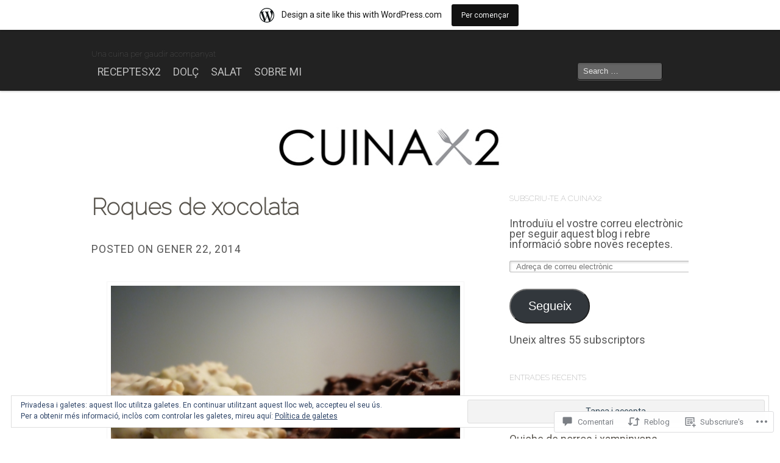

--- FILE ---
content_type: text/html; charset=UTF-8
request_url: https://cuinax2.wordpress.com/2014/01/22/roques-de-xocolata/
body_size: 46301
content:
<!DOCTYPE html>
<!--[if IE 8]>
<html id="ie8" lang="ca">
<![endif]-->
<!--[if !(IE 8)]><!-->
<html lang="ca">
<!--<![endif]-->
<head>
<meta charset="UTF-8" />
<meta name="viewport" content="initial-scale=1.0, width=device-width" />
<title>Roques de xocolata  | </title>
<link rel="profile" href="http://gmpg.org/xfn/11" />
<link rel="pingback" href="https://cuinax2.wordpress.com/xmlrpc.php" />
<!--[if lt IE 9]>
<script src="https://s0.wp.com/wp-content/themes/pub/mixfolio/js/html5.js?m=1351293454i" type="text/javascript"></script>
<![endif]-->
<script type="text/javascript">
  WebFontConfig = {"google":{"families":["Raleway:100:latin,latin-ext","Roboto:r,i,b,bi:latin,latin-ext"]},"api_url":"https:\/\/fonts-api.wp.com\/css"};
  (function() {
    var wf = document.createElement('script');
    wf.src = '/wp-content/plugins/custom-fonts/js/webfont.js';
    wf.type = 'text/javascript';
    wf.async = 'true';
    var s = document.getElementsByTagName('script')[0];
    s.parentNode.insertBefore(wf, s);
	})();
</script><style id="jetpack-custom-fonts-css">.wf-active #site-title, .wf-active #site-title a, .wf-active #site-description{font-family:"Raleway",sans-serif;font-style:normal;font-weight:100}.wf-active #site-title, .wf-active #site-title a{font-size:37.7px;font-size:3.77rem;font-style:normal;font-weight:100}.wf-active #site-description{font-size:13.1px;font-weight:100;font-style:normal}.wf-active body{font-family:"Roboto",sans-serif;font-size:15.3px}.wf-active div.lead, .wf-active p.lead{font-size:21.2px;font-size:2.12rem}.wf-active body, .wf-active p{font-size:17.7px;font-size:1.77rem}.wf-active small{font-size:70.8%}.wf-active blockquote cite{font-size:14.2px;font-size:1.42rem}.wf-active abbr, .wf-active acronym{font-size:106.2%}.wf-active table tbody tr td, .wf-active table thead tr th{font-size:14.2px}.wf-active table tbody tr th, .wf-active table thead tr th{font-size:16.5px}.wf-active div.subheader, .wf-active h1, .wf-active h2, .wf-active h3, .wf-active h4, .wf-active h5, .wf-active h6{font-weight:100;font-family:"Raleway",sans-serif;font-style:normal}.wf-active h1 a, .wf-active h2 a, .wf-active h3 a, .wf-active h4 a, .wf-active h5 a, .wf-active h6 a{font-weight:100;font-family:"Raleway",sans-serif;font-style:normal}.wf-active h1{font-size:37.7px;font-size:3.77rem;font-family:"Raleway",sans-serif;font-style:normal;font-weight:100}.wf-active h2{font-size:28.7px;font-size:2.87rem;font-family:"Raleway",sans-serif;font-style:normal;font-weight:100}.wf-active h3{font-size:23px;font-size:2.3rem;font-family:"Raleway",sans-serif;font-style:normal;font-weight:100}.wf-active div.subheader, .wf-active h4{font-size:17.2px;font-size:1.72rem;font-family:"Raleway",sans-serif;font-style:normal;font-weight:100}.wf-active h5{font-size:14.8px;font-size:1.48rem;font-weight:100;font-family:"Raleway",sans-serif;font-style:normal}.wf-active h6{font-size:12.3px;font-size:1.23rem;font-weight:100;font-family:"Raleway",sans-serif;font-style:normal}.wf-active .subheader, .wf-active .widget-title, .wf-active div.subheader{font-weight:100;font-family:"Raleway",sans-serif;font-style:normal}.wf-active .widget-title{font-size:13.1px;font-family:"Raleway",sans-serif;font-style:normal;font-weight:100}</style>
<meta name='robots' content='max-image-preview:large' />
<link rel='dns-prefetch' href='//s0.wp.com' />
<link rel='dns-prefetch' href='//widgets.wp.com' />
<link rel='dns-prefetch' href='//af.pubmine.com' />
<link rel="alternate" type="application/rss+xml" title=" &raquo; canal d&#039;informació" href="https://cuinax2.wordpress.com/feed/" />
<link rel="alternate" type="application/rss+xml" title=" &raquo; Canal dels comentaris" href="https://cuinax2.wordpress.com/comments/feed/" />
<link rel="alternate" type="application/rss+xml" title=" &raquo; Roques de xocolata Canal dels comentaris" href="https://cuinax2.wordpress.com/2014/01/22/roques-de-xocolata/feed/" />
	<script type="text/javascript">
		/* <![CDATA[ */
		function addLoadEvent(func) {
			var oldonload = window.onload;
			if (typeof window.onload != 'function') {
				window.onload = func;
			} else {
				window.onload = function () {
					oldonload();
					func();
				}
			}
		}
		/* ]]> */
	</script>
	<link crossorigin='anonymous' rel='stylesheet' id='all-css-0-1' href='/_static/??-eJx9jNsKAjEMBX/IGhel4oP4Ld1tKN2mF5qU4t+7K6J4wcdJzgz0oqacBJNAbKpQcz4xdG8dCgO25ZuDR0Wmg2AsZAQZWK6E24l5A78DM0oxU3gwcEsQs220uBXXhlUls3zQvyL5gK/unb7mI2X3FKKpAcUnp0ZTYZm+X1b5Es/DUQ/6sDvp/XwDuKdkPw==&cssminify=yes' type='text/css' media='all' />
<style id='wp-emoji-styles-inline-css'>

	img.wp-smiley, img.emoji {
		display: inline !important;
		border: none !important;
		box-shadow: none !important;
		height: 1em !important;
		width: 1em !important;
		margin: 0 0.07em !important;
		vertical-align: -0.1em !important;
		background: none !important;
		padding: 0 !important;
	}
/*# sourceURL=wp-emoji-styles-inline-css */
</style>
<link crossorigin='anonymous' rel='stylesheet' id='all-css-2-1' href='/wp-content/plugins/gutenberg-core/v22.4.2/build/styles/block-library/style.min.css?m=1769608164i&cssminify=yes' type='text/css' media='all' />
<style id='wp-block-library-inline-css'>
.has-text-align-justify {
	text-align:justify;
}
.has-text-align-justify{text-align:justify;}

/*# sourceURL=wp-block-library-inline-css */
</style><style id='global-styles-inline-css'>
:root{--wp--preset--aspect-ratio--square: 1;--wp--preset--aspect-ratio--4-3: 4/3;--wp--preset--aspect-ratio--3-4: 3/4;--wp--preset--aspect-ratio--3-2: 3/2;--wp--preset--aspect-ratio--2-3: 2/3;--wp--preset--aspect-ratio--16-9: 16/9;--wp--preset--aspect-ratio--9-16: 9/16;--wp--preset--color--black: #000000;--wp--preset--color--cyan-bluish-gray: #abb8c3;--wp--preset--color--white: #ffffff;--wp--preset--color--pale-pink: #f78da7;--wp--preset--color--vivid-red: #cf2e2e;--wp--preset--color--luminous-vivid-orange: #ff6900;--wp--preset--color--luminous-vivid-amber: #fcb900;--wp--preset--color--light-green-cyan: #7bdcb5;--wp--preset--color--vivid-green-cyan: #00d084;--wp--preset--color--pale-cyan-blue: #8ed1fc;--wp--preset--color--vivid-cyan-blue: #0693e3;--wp--preset--color--vivid-purple: #9b51e0;--wp--preset--gradient--vivid-cyan-blue-to-vivid-purple: linear-gradient(135deg,rgb(6,147,227) 0%,rgb(155,81,224) 100%);--wp--preset--gradient--light-green-cyan-to-vivid-green-cyan: linear-gradient(135deg,rgb(122,220,180) 0%,rgb(0,208,130) 100%);--wp--preset--gradient--luminous-vivid-amber-to-luminous-vivid-orange: linear-gradient(135deg,rgb(252,185,0) 0%,rgb(255,105,0) 100%);--wp--preset--gradient--luminous-vivid-orange-to-vivid-red: linear-gradient(135deg,rgb(255,105,0) 0%,rgb(207,46,46) 100%);--wp--preset--gradient--very-light-gray-to-cyan-bluish-gray: linear-gradient(135deg,rgb(238,238,238) 0%,rgb(169,184,195) 100%);--wp--preset--gradient--cool-to-warm-spectrum: linear-gradient(135deg,rgb(74,234,220) 0%,rgb(151,120,209) 20%,rgb(207,42,186) 40%,rgb(238,44,130) 60%,rgb(251,105,98) 80%,rgb(254,248,76) 100%);--wp--preset--gradient--blush-light-purple: linear-gradient(135deg,rgb(255,206,236) 0%,rgb(152,150,240) 100%);--wp--preset--gradient--blush-bordeaux: linear-gradient(135deg,rgb(254,205,165) 0%,rgb(254,45,45) 50%,rgb(107,0,62) 100%);--wp--preset--gradient--luminous-dusk: linear-gradient(135deg,rgb(255,203,112) 0%,rgb(199,81,192) 50%,rgb(65,88,208) 100%);--wp--preset--gradient--pale-ocean: linear-gradient(135deg,rgb(255,245,203) 0%,rgb(182,227,212) 50%,rgb(51,167,181) 100%);--wp--preset--gradient--electric-grass: linear-gradient(135deg,rgb(202,248,128) 0%,rgb(113,206,126) 100%);--wp--preset--gradient--midnight: linear-gradient(135deg,rgb(2,3,129) 0%,rgb(40,116,252) 100%);--wp--preset--font-size--small: 13px;--wp--preset--font-size--medium: 20px;--wp--preset--font-size--large: 36px;--wp--preset--font-size--x-large: 42px;--wp--preset--font-family--albert-sans: 'Albert Sans', sans-serif;--wp--preset--font-family--alegreya: Alegreya, serif;--wp--preset--font-family--arvo: Arvo, serif;--wp--preset--font-family--bodoni-moda: 'Bodoni Moda', serif;--wp--preset--font-family--bricolage-grotesque: 'Bricolage Grotesque', sans-serif;--wp--preset--font-family--cabin: Cabin, sans-serif;--wp--preset--font-family--chivo: Chivo, sans-serif;--wp--preset--font-family--commissioner: Commissioner, sans-serif;--wp--preset--font-family--cormorant: Cormorant, serif;--wp--preset--font-family--courier-prime: 'Courier Prime', monospace;--wp--preset--font-family--crimson-pro: 'Crimson Pro', serif;--wp--preset--font-family--dm-mono: 'DM Mono', monospace;--wp--preset--font-family--dm-sans: 'DM Sans', sans-serif;--wp--preset--font-family--dm-serif-display: 'DM Serif Display', serif;--wp--preset--font-family--domine: Domine, serif;--wp--preset--font-family--eb-garamond: 'EB Garamond', serif;--wp--preset--font-family--epilogue: Epilogue, sans-serif;--wp--preset--font-family--fahkwang: Fahkwang, sans-serif;--wp--preset--font-family--figtree: Figtree, sans-serif;--wp--preset--font-family--fira-sans: 'Fira Sans', sans-serif;--wp--preset--font-family--fjalla-one: 'Fjalla One', sans-serif;--wp--preset--font-family--fraunces: Fraunces, serif;--wp--preset--font-family--gabarito: Gabarito, system-ui;--wp--preset--font-family--ibm-plex-mono: 'IBM Plex Mono', monospace;--wp--preset--font-family--ibm-plex-sans: 'IBM Plex Sans', sans-serif;--wp--preset--font-family--ibarra-real-nova: 'Ibarra Real Nova', serif;--wp--preset--font-family--instrument-serif: 'Instrument Serif', serif;--wp--preset--font-family--inter: Inter, sans-serif;--wp--preset--font-family--josefin-sans: 'Josefin Sans', sans-serif;--wp--preset--font-family--jost: Jost, sans-serif;--wp--preset--font-family--libre-baskerville: 'Libre Baskerville', serif;--wp--preset--font-family--libre-franklin: 'Libre Franklin', sans-serif;--wp--preset--font-family--literata: Literata, serif;--wp--preset--font-family--lora: Lora, serif;--wp--preset--font-family--merriweather: Merriweather, serif;--wp--preset--font-family--montserrat: Montserrat, sans-serif;--wp--preset--font-family--newsreader: Newsreader, serif;--wp--preset--font-family--noto-sans-mono: 'Noto Sans Mono', sans-serif;--wp--preset--font-family--nunito: Nunito, sans-serif;--wp--preset--font-family--open-sans: 'Open Sans', sans-serif;--wp--preset--font-family--overpass: Overpass, sans-serif;--wp--preset--font-family--pt-serif: 'PT Serif', serif;--wp--preset--font-family--petrona: Petrona, serif;--wp--preset--font-family--piazzolla: Piazzolla, serif;--wp--preset--font-family--playfair-display: 'Playfair Display', serif;--wp--preset--font-family--plus-jakarta-sans: 'Plus Jakarta Sans', sans-serif;--wp--preset--font-family--poppins: Poppins, sans-serif;--wp--preset--font-family--raleway: Raleway, sans-serif;--wp--preset--font-family--roboto: Roboto, sans-serif;--wp--preset--font-family--roboto-slab: 'Roboto Slab', serif;--wp--preset--font-family--rubik: Rubik, sans-serif;--wp--preset--font-family--rufina: Rufina, serif;--wp--preset--font-family--sora: Sora, sans-serif;--wp--preset--font-family--source-sans-3: 'Source Sans 3', sans-serif;--wp--preset--font-family--source-serif-4: 'Source Serif 4', serif;--wp--preset--font-family--space-mono: 'Space Mono', monospace;--wp--preset--font-family--syne: Syne, sans-serif;--wp--preset--font-family--texturina: Texturina, serif;--wp--preset--font-family--urbanist: Urbanist, sans-serif;--wp--preset--font-family--work-sans: 'Work Sans', sans-serif;--wp--preset--spacing--20: 0.44rem;--wp--preset--spacing--30: 0.67rem;--wp--preset--spacing--40: 1rem;--wp--preset--spacing--50: 1.5rem;--wp--preset--spacing--60: 2.25rem;--wp--preset--spacing--70: 3.38rem;--wp--preset--spacing--80: 5.06rem;--wp--preset--shadow--natural: 6px 6px 9px rgba(0, 0, 0, 0.2);--wp--preset--shadow--deep: 12px 12px 50px rgba(0, 0, 0, 0.4);--wp--preset--shadow--sharp: 6px 6px 0px rgba(0, 0, 0, 0.2);--wp--preset--shadow--outlined: 6px 6px 0px -3px rgb(255, 255, 255), 6px 6px rgb(0, 0, 0);--wp--preset--shadow--crisp: 6px 6px 0px rgb(0, 0, 0);}:where(body) { margin: 0; }:where(.is-layout-flex){gap: 0.5em;}:where(.is-layout-grid){gap: 0.5em;}body .is-layout-flex{display: flex;}.is-layout-flex{flex-wrap: wrap;align-items: center;}.is-layout-flex > :is(*, div){margin: 0;}body .is-layout-grid{display: grid;}.is-layout-grid > :is(*, div){margin: 0;}body{padding-top: 0px;padding-right: 0px;padding-bottom: 0px;padding-left: 0px;}:root :where(.wp-element-button, .wp-block-button__link){background-color: #32373c;border-width: 0;color: #fff;font-family: inherit;font-size: inherit;font-style: inherit;font-weight: inherit;letter-spacing: inherit;line-height: inherit;padding-top: calc(0.667em + 2px);padding-right: calc(1.333em + 2px);padding-bottom: calc(0.667em + 2px);padding-left: calc(1.333em + 2px);text-decoration: none;text-transform: inherit;}.has-black-color{color: var(--wp--preset--color--black) !important;}.has-cyan-bluish-gray-color{color: var(--wp--preset--color--cyan-bluish-gray) !important;}.has-white-color{color: var(--wp--preset--color--white) !important;}.has-pale-pink-color{color: var(--wp--preset--color--pale-pink) !important;}.has-vivid-red-color{color: var(--wp--preset--color--vivid-red) !important;}.has-luminous-vivid-orange-color{color: var(--wp--preset--color--luminous-vivid-orange) !important;}.has-luminous-vivid-amber-color{color: var(--wp--preset--color--luminous-vivid-amber) !important;}.has-light-green-cyan-color{color: var(--wp--preset--color--light-green-cyan) !important;}.has-vivid-green-cyan-color{color: var(--wp--preset--color--vivid-green-cyan) !important;}.has-pale-cyan-blue-color{color: var(--wp--preset--color--pale-cyan-blue) !important;}.has-vivid-cyan-blue-color{color: var(--wp--preset--color--vivid-cyan-blue) !important;}.has-vivid-purple-color{color: var(--wp--preset--color--vivid-purple) !important;}.has-black-background-color{background-color: var(--wp--preset--color--black) !important;}.has-cyan-bluish-gray-background-color{background-color: var(--wp--preset--color--cyan-bluish-gray) !important;}.has-white-background-color{background-color: var(--wp--preset--color--white) !important;}.has-pale-pink-background-color{background-color: var(--wp--preset--color--pale-pink) !important;}.has-vivid-red-background-color{background-color: var(--wp--preset--color--vivid-red) !important;}.has-luminous-vivid-orange-background-color{background-color: var(--wp--preset--color--luminous-vivid-orange) !important;}.has-luminous-vivid-amber-background-color{background-color: var(--wp--preset--color--luminous-vivid-amber) !important;}.has-light-green-cyan-background-color{background-color: var(--wp--preset--color--light-green-cyan) !important;}.has-vivid-green-cyan-background-color{background-color: var(--wp--preset--color--vivid-green-cyan) !important;}.has-pale-cyan-blue-background-color{background-color: var(--wp--preset--color--pale-cyan-blue) !important;}.has-vivid-cyan-blue-background-color{background-color: var(--wp--preset--color--vivid-cyan-blue) !important;}.has-vivid-purple-background-color{background-color: var(--wp--preset--color--vivid-purple) !important;}.has-black-border-color{border-color: var(--wp--preset--color--black) !important;}.has-cyan-bluish-gray-border-color{border-color: var(--wp--preset--color--cyan-bluish-gray) !important;}.has-white-border-color{border-color: var(--wp--preset--color--white) !important;}.has-pale-pink-border-color{border-color: var(--wp--preset--color--pale-pink) !important;}.has-vivid-red-border-color{border-color: var(--wp--preset--color--vivid-red) !important;}.has-luminous-vivid-orange-border-color{border-color: var(--wp--preset--color--luminous-vivid-orange) !important;}.has-luminous-vivid-amber-border-color{border-color: var(--wp--preset--color--luminous-vivid-amber) !important;}.has-light-green-cyan-border-color{border-color: var(--wp--preset--color--light-green-cyan) !important;}.has-vivid-green-cyan-border-color{border-color: var(--wp--preset--color--vivid-green-cyan) !important;}.has-pale-cyan-blue-border-color{border-color: var(--wp--preset--color--pale-cyan-blue) !important;}.has-vivid-cyan-blue-border-color{border-color: var(--wp--preset--color--vivid-cyan-blue) !important;}.has-vivid-purple-border-color{border-color: var(--wp--preset--color--vivid-purple) !important;}.has-vivid-cyan-blue-to-vivid-purple-gradient-background{background: var(--wp--preset--gradient--vivid-cyan-blue-to-vivid-purple) !important;}.has-light-green-cyan-to-vivid-green-cyan-gradient-background{background: var(--wp--preset--gradient--light-green-cyan-to-vivid-green-cyan) !important;}.has-luminous-vivid-amber-to-luminous-vivid-orange-gradient-background{background: var(--wp--preset--gradient--luminous-vivid-amber-to-luminous-vivid-orange) !important;}.has-luminous-vivid-orange-to-vivid-red-gradient-background{background: var(--wp--preset--gradient--luminous-vivid-orange-to-vivid-red) !important;}.has-very-light-gray-to-cyan-bluish-gray-gradient-background{background: var(--wp--preset--gradient--very-light-gray-to-cyan-bluish-gray) !important;}.has-cool-to-warm-spectrum-gradient-background{background: var(--wp--preset--gradient--cool-to-warm-spectrum) !important;}.has-blush-light-purple-gradient-background{background: var(--wp--preset--gradient--blush-light-purple) !important;}.has-blush-bordeaux-gradient-background{background: var(--wp--preset--gradient--blush-bordeaux) !important;}.has-luminous-dusk-gradient-background{background: var(--wp--preset--gradient--luminous-dusk) !important;}.has-pale-ocean-gradient-background{background: var(--wp--preset--gradient--pale-ocean) !important;}.has-electric-grass-gradient-background{background: var(--wp--preset--gradient--electric-grass) !important;}.has-midnight-gradient-background{background: var(--wp--preset--gradient--midnight) !important;}.has-small-font-size{font-size: var(--wp--preset--font-size--small) !important;}.has-medium-font-size{font-size: var(--wp--preset--font-size--medium) !important;}.has-large-font-size{font-size: var(--wp--preset--font-size--large) !important;}.has-x-large-font-size{font-size: var(--wp--preset--font-size--x-large) !important;}.has-albert-sans-font-family{font-family: var(--wp--preset--font-family--albert-sans) !important;}.has-alegreya-font-family{font-family: var(--wp--preset--font-family--alegreya) !important;}.has-arvo-font-family{font-family: var(--wp--preset--font-family--arvo) !important;}.has-bodoni-moda-font-family{font-family: var(--wp--preset--font-family--bodoni-moda) !important;}.has-bricolage-grotesque-font-family{font-family: var(--wp--preset--font-family--bricolage-grotesque) !important;}.has-cabin-font-family{font-family: var(--wp--preset--font-family--cabin) !important;}.has-chivo-font-family{font-family: var(--wp--preset--font-family--chivo) !important;}.has-commissioner-font-family{font-family: var(--wp--preset--font-family--commissioner) !important;}.has-cormorant-font-family{font-family: var(--wp--preset--font-family--cormorant) !important;}.has-courier-prime-font-family{font-family: var(--wp--preset--font-family--courier-prime) !important;}.has-crimson-pro-font-family{font-family: var(--wp--preset--font-family--crimson-pro) !important;}.has-dm-mono-font-family{font-family: var(--wp--preset--font-family--dm-mono) !important;}.has-dm-sans-font-family{font-family: var(--wp--preset--font-family--dm-sans) !important;}.has-dm-serif-display-font-family{font-family: var(--wp--preset--font-family--dm-serif-display) !important;}.has-domine-font-family{font-family: var(--wp--preset--font-family--domine) !important;}.has-eb-garamond-font-family{font-family: var(--wp--preset--font-family--eb-garamond) !important;}.has-epilogue-font-family{font-family: var(--wp--preset--font-family--epilogue) !important;}.has-fahkwang-font-family{font-family: var(--wp--preset--font-family--fahkwang) !important;}.has-figtree-font-family{font-family: var(--wp--preset--font-family--figtree) !important;}.has-fira-sans-font-family{font-family: var(--wp--preset--font-family--fira-sans) !important;}.has-fjalla-one-font-family{font-family: var(--wp--preset--font-family--fjalla-one) !important;}.has-fraunces-font-family{font-family: var(--wp--preset--font-family--fraunces) !important;}.has-gabarito-font-family{font-family: var(--wp--preset--font-family--gabarito) !important;}.has-ibm-plex-mono-font-family{font-family: var(--wp--preset--font-family--ibm-plex-mono) !important;}.has-ibm-plex-sans-font-family{font-family: var(--wp--preset--font-family--ibm-plex-sans) !important;}.has-ibarra-real-nova-font-family{font-family: var(--wp--preset--font-family--ibarra-real-nova) !important;}.has-instrument-serif-font-family{font-family: var(--wp--preset--font-family--instrument-serif) !important;}.has-inter-font-family{font-family: var(--wp--preset--font-family--inter) !important;}.has-josefin-sans-font-family{font-family: var(--wp--preset--font-family--josefin-sans) !important;}.has-jost-font-family{font-family: var(--wp--preset--font-family--jost) !important;}.has-libre-baskerville-font-family{font-family: var(--wp--preset--font-family--libre-baskerville) !important;}.has-libre-franklin-font-family{font-family: var(--wp--preset--font-family--libre-franklin) !important;}.has-literata-font-family{font-family: var(--wp--preset--font-family--literata) !important;}.has-lora-font-family{font-family: var(--wp--preset--font-family--lora) !important;}.has-merriweather-font-family{font-family: var(--wp--preset--font-family--merriweather) !important;}.has-montserrat-font-family{font-family: var(--wp--preset--font-family--montserrat) !important;}.has-newsreader-font-family{font-family: var(--wp--preset--font-family--newsreader) !important;}.has-noto-sans-mono-font-family{font-family: var(--wp--preset--font-family--noto-sans-mono) !important;}.has-nunito-font-family{font-family: var(--wp--preset--font-family--nunito) !important;}.has-open-sans-font-family{font-family: var(--wp--preset--font-family--open-sans) !important;}.has-overpass-font-family{font-family: var(--wp--preset--font-family--overpass) !important;}.has-pt-serif-font-family{font-family: var(--wp--preset--font-family--pt-serif) !important;}.has-petrona-font-family{font-family: var(--wp--preset--font-family--petrona) !important;}.has-piazzolla-font-family{font-family: var(--wp--preset--font-family--piazzolla) !important;}.has-playfair-display-font-family{font-family: var(--wp--preset--font-family--playfair-display) !important;}.has-plus-jakarta-sans-font-family{font-family: var(--wp--preset--font-family--plus-jakarta-sans) !important;}.has-poppins-font-family{font-family: var(--wp--preset--font-family--poppins) !important;}.has-raleway-font-family{font-family: var(--wp--preset--font-family--raleway) !important;}.has-roboto-font-family{font-family: var(--wp--preset--font-family--roboto) !important;}.has-roboto-slab-font-family{font-family: var(--wp--preset--font-family--roboto-slab) !important;}.has-rubik-font-family{font-family: var(--wp--preset--font-family--rubik) !important;}.has-rufina-font-family{font-family: var(--wp--preset--font-family--rufina) !important;}.has-sora-font-family{font-family: var(--wp--preset--font-family--sora) !important;}.has-source-sans-3-font-family{font-family: var(--wp--preset--font-family--source-sans-3) !important;}.has-source-serif-4-font-family{font-family: var(--wp--preset--font-family--source-serif-4) !important;}.has-space-mono-font-family{font-family: var(--wp--preset--font-family--space-mono) !important;}.has-syne-font-family{font-family: var(--wp--preset--font-family--syne) !important;}.has-texturina-font-family{font-family: var(--wp--preset--font-family--texturina) !important;}.has-urbanist-font-family{font-family: var(--wp--preset--font-family--urbanist) !important;}.has-work-sans-font-family{font-family: var(--wp--preset--font-family--work-sans) !important;}
/*# sourceURL=global-styles-inline-css */
</style>

<style id='classic-theme-styles-inline-css'>
.wp-block-button__link{background-color:#32373c;border-radius:9999px;box-shadow:none;color:#fff;font-size:1.125em;padding:calc(.667em + 2px) calc(1.333em + 2px);text-decoration:none}.wp-block-file__button{background:#32373c;color:#fff}.wp-block-accordion-heading{margin:0}.wp-block-accordion-heading__toggle{background-color:inherit!important;color:inherit!important}.wp-block-accordion-heading__toggle:not(:focus-visible){outline:none}.wp-block-accordion-heading__toggle:focus,.wp-block-accordion-heading__toggle:hover{background-color:inherit!important;border:none;box-shadow:none;color:inherit;padding:var(--wp--preset--spacing--20,1em) 0;text-decoration:none}.wp-block-accordion-heading__toggle:focus-visible{outline:auto;outline-offset:0}
/*# sourceURL=/wp-content/plugins/gutenberg-core/v22.4.2/build/styles/block-library/classic.min.css */
</style>
<link crossorigin='anonymous' rel='stylesheet' id='all-css-4-1' href='/_static/??-eJx9jksOwjAMRC9EsEAtnwXiKCgfC1LqJIqd9vq4qtgAYmPJM/PsgbkYn5NgEqBmytjuMTH4XFF1KlZAE4QhWhyRNLb1zBv4jc1FGeNcqchsdFJsZOShIP/jBpRi/dOotJ5YDeCW3t5twhRyBdskkxWJ/osCrh5ci2OACavTzyoulflzX7pc6bI7Hk777tx1/fACNXxjkA==&cssminify=yes' type='text/css' media='all' />
<link rel='stylesheet' id='verbum-gutenberg-css-css' href='https://widgets.wp.com/verbum-block-editor/block-editor.css?ver=1738686361' media='all' />
<link crossorigin='anonymous' rel='stylesheet' id='all-css-6-1' href='/_static/??/wp-content/themes/pub/mixfolio/style.css,/wp-content/themes/pub/mixfolio/css/mobile.css?m=1741693338j&cssminify=yes' type='text/css' media='all' />
<style id='jetpack_facebook_likebox-inline-css'>
.widget_facebook_likebox {
	overflow: hidden;
}

/*# sourceURL=/wp-content/mu-plugins/jetpack-plugin/sun/modules/widgets/facebook-likebox/style.css */
</style>
<link crossorigin='anonymous' rel='stylesheet' id='all-css-8-1' href='/_static/??-eJzTLy/QTc7PK0nNK9HPLdUtyClNz8wr1i9KTcrJTwcy0/WTi5G5ekCujj52Temp+bo5+cmJJZn5eSgc3bScxMwikFb7XFtDE1NLExMLc0OTLACohS2q&cssminify=yes' type='text/css' media='all' />
<style id='jetpack-global-styles-frontend-style-inline-css'>
:root { --font-headings: unset; --font-base: unset; --font-headings-default: -apple-system,BlinkMacSystemFont,"Segoe UI",Roboto,Oxygen-Sans,Ubuntu,Cantarell,"Helvetica Neue",sans-serif; --font-base-default: -apple-system,BlinkMacSystemFont,"Segoe UI",Roboto,Oxygen-Sans,Ubuntu,Cantarell,"Helvetica Neue",sans-serif;}
/*# sourceURL=jetpack-global-styles-frontend-style-inline-css */
</style>
<link crossorigin='anonymous' rel='stylesheet' id='all-css-10-1' href='/_static/??-eJyNjcsKAjEMRX/IGtQZBxfip0hMS9sxTYppGfx7H7gRN+7ugcs5sFRHKi1Ig9Jd5R6zGMyhVaTrh8G6QFHfORhYwlvw6P39PbPENZmt4G/ROQuBKWVkxxrVvuBH1lIoz2waILJekF+HUzlupnG3nQ77YZwfuRJIaQ==&cssminify=yes' type='text/css' media='all' />
<script type="text/javascript" id="jetpack_related-posts-js-extra">
/* <![CDATA[ */
var related_posts_js_options = {"post_heading":"h4"};
//# sourceURL=jetpack_related-posts-js-extra
/* ]]> */
</script>
<script type="text/javascript" id="wpcom-actionbar-placeholder-js-extra">
/* <![CDATA[ */
var actionbardata = {"siteID":"61543153","postID":"124","siteURL":"https://cuinax2.wordpress.com","xhrURL":"https://cuinax2.wordpress.com/wp-admin/admin-ajax.php","nonce":"5a44a49ab0","isLoggedIn":"","statusMessage":"","subsEmailDefault":"instantly","proxyScriptUrl":"https://s0.wp.com/wp-content/js/wpcom-proxy-request.js?m=1513050504i&amp;ver=20211021","shortlink":"https://wp.me/p4aebv-20","i18n":{"followedText":"New posts from this site will now appear in your \u003Ca href=\"https://wordpress.com/reader\"\u003EReader\u003C/a\u003E","foldBar":"Collapse this bar","unfoldBar":"Expand this bar","shortLinkCopied":"Shortlink copied to clipboard."}};
//# sourceURL=wpcom-actionbar-placeholder-js-extra
/* ]]> */
</script>
<script type="text/javascript" id="jetpack-mu-wpcom-settings-js-before">
/* <![CDATA[ */
var JETPACK_MU_WPCOM_SETTINGS = {"assetsUrl":"https://s0.wp.com/wp-content/mu-plugins/jetpack-mu-wpcom-plugin/sun/jetpack_vendor/automattic/jetpack-mu-wpcom/src/build/"};
//# sourceURL=jetpack-mu-wpcom-settings-js-before
/* ]]> */
</script>
<script crossorigin='anonymous' type='text/javascript'  src='/_static/??-eJyNUFtOAzEMvBCuWaSq/UEcBe0mZnFw4hAnfXD6ZtUFFQQSX6PReB4yHjM4TZVSxdggS5s5GQaqeXRvK0drCZ85OZwai8dCMlbykNWqfWebyGkT7A5vckO/kQq56On8qfUwaZ5sEcN7o3Je4TbgzyOIPJde+ltbfaXYLblNGPn0osK6+I2EXOUDfxT4v2vd5LTQT8ckOn/966jFj97AyWh2HexixsPDApA0wexz6RFP8XHYbbf3w7Db78MFHSCORg=='></script>
<script type="text/javascript" id="rlt-proxy-js-after">
/* <![CDATA[ */
	rltInitialize( {"token":null,"iframeOrigins":["https:\/\/widgets.wp.com"]} );
//# sourceURL=rlt-proxy-js-after
/* ]]> */
</script>
<link rel="EditURI" type="application/rsd+xml" title="RSD" href="https://cuinax2.wordpress.com/xmlrpc.php?rsd" />
<meta name="generator" content="WordPress.com" />
<link rel="canonical" href="https://cuinax2.wordpress.com/2014/01/22/roques-de-xocolata/" />
<link rel='shortlink' href='https://wp.me/p4aebv-20' />
<link rel="alternate" type="application/json+oembed" href="https://public-api.wordpress.com/oembed/?format=json&amp;url=https%3A%2F%2Fcuinax2.wordpress.com%2F2014%2F01%2F22%2Froques-de-xocolata%2F&amp;for=wpcom-auto-discovery" /><link rel="alternate" type="application/xml+oembed" href="https://public-api.wordpress.com/oembed/?format=xml&amp;url=https%3A%2F%2Fcuinax2.wordpress.com%2F2014%2F01%2F22%2Froques-de-xocolata%2F&amp;for=wpcom-auto-discovery" />
<!-- Jetpack Open Graph Tags -->
<meta property="og:type" content="article" />
<meta property="og:title" content="Roques de xocolata" />
<meta property="og:url" content="https://cuinax2.wordpress.com/2014/01/22/roques-de-xocolata/" />
<meta property="og:description" content="Vaig descobrir aquesta recepta en un dels embolcalls de la Xocolata Nestlé Postres ja fa bastants anys. I és una bona manera per acompanyar el cafè quan tingueu convidats. Boníssimes i molt fàcils …" />
<meta property="article:published_time" content="2014-01-22T21:40:27+00:00" />
<meta property="article:modified_time" content="2014-02-14T11:33:45+00:00" />
<meta property="og:image" content="https://cuinax2.wordpress.com/wp-content/uploads/2014/01/portadaaa_ed.jpg" />
<meta property="og:image:width" content="637" />
<meta property="og:image:height" content="478" />
<meta property="og:image:alt" content="Roques de xocolata" />
<meta property="og:locale" content="ca_ES" />
<meta property="fb:app_id" content="249643311490" />
<meta property="article:publisher" content="https://www.facebook.com/WordPresscom" />
<meta name="twitter:text:title" content="Roques de xocolata" />
<meta name="twitter:image" content="https://cuinax2.wordpress.com/wp-content/uploads/2014/01/portadaaa_ed.jpg?w=640" />
<meta name="twitter:image:alt" content="Roques de xocolata" />
<meta name="twitter:card" content="summary_large_image" />

<!-- End Jetpack Open Graph Tags -->
<link rel="shortcut icon" type="image/x-icon" href="https://s0.wp.com/i/favicon.ico?m=1713425267i" sizes="16x16 24x24 32x32 48x48" />
<link rel="icon" type="image/x-icon" href="https://s0.wp.com/i/favicon.ico?m=1713425267i" sizes="16x16 24x24 32x32 48x48" />
<link rel="apple-touch-icon" href="https://s0.wp.com/i/webclip.png?m=1713868326i" />
<link rel='openid.server' href='https://cuinax2.wordpress.com/?openidserver=1' />
<link rel='openid.delegate' href='https://cuinax2.wordpress.com/' />
<link rel="search" type="application/opensearchdescription+xml" href="https://cuinax2.wordpress.com/osd.xml" title="" />
<link rel="search" type="application/opensearchdescription+xml" href="https://s1.wp.com/opensearch.xml" title="WordPress.com" />
<meta name="theme-color" content="#FFFFFF" />
		<style type="text/css">
			.commentlist,
			#comments,
			#respond {
				text-shadow: none;
			}
		</style>
	<meta name="description" content="Vaig descobrir aquesta recepta en un dels embolcalls de la Xocolata Nestlé Postres ja fa bastants anys. I és una bona manera per acompanyar el cafè quan tingueu convidats. Boníssimes i molt fàcils de fer. Comencem. TEMPS ESTIMAT: 15 minuts INGREDIENTS 1 tauleta de xocolata negre Nestlé Postres Un grapat d’avellanes i de nous Cereals&hellip;" />
	<style type="text/css">
		.header-image img {
			-webkit-border-radius: 3px;
			border-radius: 3px;
			display: block;
			margin: 0 auto 20px;
		}
	</style>
	<style type="text/css" id="custom-background-css">
body.custom-background { background-color: #FFFFFF; }
</style>
	<script type="text/javascript">
/* <![CDATA[ */
var wa_client = {}; wa_client.cmd = []; wa_client.config = { 'blog_id': 61543153, 'blog_language': 'ca', 'is_wordads': false, 'hosting_type': 0, 'afp_account_id': null, 'afp_host_id': 5038568878849053, 'theme': 'pub/mixfolio', '_': { 'title': 'Advertisement', 'privacy_settings': 'Configuració de la privacitat' }, 'formats': [ 'inline', 'belowpost', 'bottom_sticky', 'sidebar_sticky_right', 'sidebar', 'gutenberg_rectangle', 'gutenberg_leaderboard', 'gutenberg_mobile_leaderboard', 'gutenberg_skyscraper' ] };
/* ]]> */
</script>
		<script type="text/javascript">

			window.doNotSellCallback = function() {

				var linkElements = [
					'a[href="https://wordpress.com/?ref=footer_blog"]',
					'a[href="https://wordpress.com/?ref=footer_website"]',
					'a[href="https://wordpress.com/?ref=vertical_footer"]',
					'a[href^="https://wordpress.com/?ref=footer_segment_"]',
				].join(',');

				var dnsLink = document.createElement( 'a' );
				dnsLink.href = 'https://wordpress.com/advertising-program-optout/';
				dnsLink.classList.add( 'do-not-sell-link' );
				dnsLink.rel = 'nofollow';
				dnsLink.style.marginLeft = '0.5em';
				dnsLink.textContent = 'Do Not Sell or Share My Personal Information';

				var creditLinks = document.querySelectorAll( linkElements );

				if ( 0 === creditLinks.length ) {
					return false;
				}

				Array.prototype.forEach.call( creditLinks, function( el ) {
					el.insertAdjacentElement( 'afterend', dnsLink );
				});

				return true;
			};

		</script>
		<style type="text/css" id="custom-colors-css">	.breadcrumb {
		-webkit-box-shadow: none;
		-moz-box-shadow: none;
		box-shadow: none;
	}
	.breadcrumb li {
		text-shadow: none;
	}
.button, input#searchsubmit, input#submit, #nav-below a, #nav-above a, #image-navigation a { color: #FFFFFF;}
.button:hover, input#searchsubmit:hover, input#submit:hover, #nav-below a:hover, #nav-above a:hover, #image-navigation a:hover { color: #FFFFFF;}
.charcoal.button:hover { color: #FFFFFF;}
.grid .entry-title { color: #FFFFFF;}
table { background-color: #ffffff;}
table { background-color: rgba( 255, 255, 255, 0.1 );}
dl.tabs dd a.active { background-color: #ffffff;}
dl.tabs dd a.active { background-color: rgba( 255, 255, 255, 0.1 );}
#colophon { border-color: #eaeaea;}
#colophon { border-color: rgba( 234, 234, 234, 0.2 );}
.comment .avatar { border-color: #eaeaea;}
.comment .avatar { border-color: rgba( 234, 234, 234, 0.2 );}
.comment .avatar { background-color: #eaeaea;}
.comment .avatar { background-color: rgba( 234, 234, 234, 0.2 );}
.grid .entry-meta { color: #D6D6D6;}
.entry-meta { color: #6D6D6D;}
.subheader, .widget-title, #site-description, div.subheader { color: #6D6D6D;}
.archive .page-title, .search .page-title { color: #6D6D6D;}
.grid .entry-title { border-color: #777777;}
.grid .entry-title { border-color: rgba( 119, 119, 119, 0.1 );}
.grid p { color: #7C7C7C;}
blockquote, blockquote p { color: #6D6D6D;}
.postdate, .postcomments { color: #D6D6D6;}
.wp-caption .wp-caption-text, .gallery-caption, .wp-caption .wp-caption-text:before { color: #666666;}
body { color: #555555;}
.entry-meta a { color: #555555;}
dl.tabs dd a, dl.tabs dd a.active { color: #555555;}
blockquote cite, blockquote cite a, blockquote cite a:visited { color: #555555;}
table tbody tr td, table tfoot tr td, table caption { color: #333333;}
.archive .page-title span { color: #222222;}
abbr, acronym { color: #222222;}
dl.tabs dd a { background-color: #eeeeee;}
dl.tabs dd a { background-color: rgba( 238, 238, 238, 0.1 );}
.wp-caption { background-color: #eeeeee;}
.wp-caption { background-color: rgba( 238, 238, 238, 0.1 );}
figure { background-color: #eeeeee;}
figure { background-color: rgba( 238, 238, 238, 0.1 );}
.breadcrumb .title { background-color: #eeeeee;}
.breadcrumb .title { background-color: rgba( 238, 238, 238, 0.1 );}
hr { color: #dddddd;}
hr { color: rgba( 221, 221, 221, 0.3 );}
hr { background-color: #dddddd;}
hr { background-color: rgba( 221, 221, 221, 0.3 );}
.hero .button { color: #DDDDDD;}
table { border-color: #dddddd;}
table { border-color: rgba( 221, 221, 221, 0.1 );}
img[class*=align], img[class*=wp-image-], #content .gallery .gallery-icon img { border-color: #dddddd;}
img[class*=align], img[class*=wp-image-], #content .gallery .gallery-icon img { border-color: rgba( 221, 221, 221, 0.3 );}
dl.tabs dd a, dl.tabs { border-color: #dddddd;}
dl.tabs dd a, dl.tabs { border-color: rgba( 221, 221, 221, 0.3 );}
blockquote { border-color: #dddddd;}
blockquote { border-color: rgba( 221, 221, 221, 0.3 );}
abbr, acronym { border-color: #dddddd;}
abbr, acronym { border-color: rgba( 221, 221, 221, 0.3 );}
.breadcrumb { border-color: #dddddd;}
.breadcrumb { border-color: rgba( 221, 221, 221, 0.1 );}
.breadcrumb .title { border-color: #dadada;}
.breadcrumb .title { border-color: rgba( 218, 218, 218, 0.1 );}
dl.tabs dd a { color: #6D6D6D;}
.label { background-color: #bfbfbf;}
.label { background-color: rgba( 191, 191, 191, 0.1 );}
.button, input#searchsubmit, input#submit, #nav-below a, #nav-above a, #image-navigation a { color: #D6D6D6;}
table tbody tr:nth-child(even) { background-color: #f9f9f9;}
table tbody tr:nth-child(even) { background-color: rgba( 249, 249, 249, 0.15 );}
.hero { background-color: #f5f5f5;}
.hero { background-color: rgba( 245, 245, 245, 0.2 );}
thead { background-color: #f5f5f5;}
thead { background-color: rgba( 245, 245, 245, 0.2 );}
.breadcrumb { background-color: #f5f5f5;}
.breadcrumb { background-color: rgba( 245, 245, 245, 0.2 );}
.comment-meta a { color: #696F72;}
.comment-author cite a { color: #37393C;}
body { background-color: #FFFFFF;}
.entry-header .entry-title { color: #59554E;}
a { color: #59554E;}
a:hover { color: #59554E;}
.button, input#searchsubmit, input#submit, #nav-below a, #nav-above a, #image-navigation a { background-color: #59554E;}
.button:hover, input#searchsubmit:hover, input#submit:hover, #nav-below a:hover, #nav-above a:hover, #image-navigation a:hover { background-color: #625D55;}
h1, h2, h3, h4, h5, h6, div.subheader { color: #59554E;}
.charcoal.button { background-color: #59554E;}
.charcoal.button:hover { background-color: #514D47;}
.hide { background-color: #59554E;}
.hide { background-color: rgba( 89, 85, 78, 0.9 );}
.sticky .hide { background-color: #625D55;}
.comment-author cite a:hover { color: #59554E;}
#commentform label span { color: #59554E;}
</style>
<script type="text/javascript">
	window.google_analytics_uacct = "UA-52447-2";
</script>

<script type="text/javascript">
	var _gaq = _gaq || [];
	_gaq.push(['_setAccount', 'UA-52447-2']);
	_gaq.push(['_gat._anonymizeIp']);
	_gaq.push(['_setDomainName', 'wordpress.com']);
	_gaq.push(['_initData']);
	_gaq.push(['_trackPageview']);

	(function() {
		var ga = document.createElement('script'); ga.type = 'text/javascript'; ga.async = true;
		ga.src = ('https:' == document.location.protocol ? 'https://ssl' : 'http://www') + '.google-analytics.com/ga.js';
		(document.getElementsByTagName('head')[0] || document.getElementsByTagName('body')[0]).appendChild(ga);
	})();
</script>
<link crossorigin='anonymous' rel='stylesheet' id='all-css-0-3' href='/_static/??-eJyNjNEKwjAMAH/ILVQd6oP4KdK1pWQ2aVkS9vtWEIZvvt3BcbC1IVTWxApkQyuWkQWWpM2H19dBjOGJHGA2LLHrLGHFplh7+2MjIY9B5AB/j6lGK0lgw5iTCvRMfV497fQ5PujuLtPpdnVnd1zepEtFVg==&cssminify=yes' type='text/css' media='all' />
</head>
<body lang="en" class="wp-singular post-template-default single single-post postid-124 single-format-standard custom-background wp-theme-pubmixfolio customizer-styles-applied single-author jetpack-reblog-enabled has-marketing-bar has-marketing-bar-theme-mixfolio">
	<div id="page" class="hfeed">
		<header id="branding" role="banner" data-dropdown="dropdown">
			<div id="branding-inner">
				<div class="container">
					<hgroup>
						<h1 id="site-title">
							<a href="https://cuinax2.wordpress.com/" title="" rel="home">
															</a>
						</h1><!-- #site-title -->
													<h2 id="site-description">
								Una cuina per gaudir acompanyat							</h2><!-- #site-description -->
											</hgroup>

					<nav role="navigation" class="nav site-navigation main-navigation">
						<h1 class="assistive-text">Menú</h1>
						<div class="assistive-text skip-link"><a href="#content" title="Vés al contingut">Vés al contingut</a></div>

						<div class="menu-cuinax2-container"><ul id="menu-cuinax2" class="menu"><li id="menu-item-439" class="menu-item menu-item-type-post_type menu-item-object-page menu-item-439"><a href="https://cuinax2.wordpress.com/index-de-receptes/">RECEPTESX2</a></li>
<li id="menu-item-61" class="menu-item menu-item-type-post_type menu-item-object-page menu-item-has-children menu-item-61"><a href="https://cuinax2.wordpress.com/dolc/">DOLÇ</a>
<ul class="sub-menu">
	<li id="menu-item-199" class="menu-item menu-item-type-post_type menu-item-object-page menu-item-199"><a href="https://cuinax2.wordpress.com/dolc/bombons/">Bombons</a></li>
	<li id="menu-item-210" class="menu-item menu-item-type-post_type menu-item-object-page menu-item-210"><a href="https://cuinax2.wordpress.com/dolc/galetes/">Galetes</a></li>
	<li id="menu-item-209" class="menu-item menu-item-type-post_type menu-item-object-page menu-item-209"><a href="https://cuinax2.wordpress.com/dolc/magdalenes/">Magdalenes</a></li>
	<li id="menu-item-630" class="menu-item menu-item-type-post_type menu-item-object-page menu-item-630"><a href="https://cuinax2.wordpress.com/dolc/pasta-de-full/">Pasta de full</a></li>
	<li id="menu-item-211" class="menu-item menu-item-type-post_type menu-item-object-page menu-item-211"><a href="https://cuinax2.wordpress.com/dolc/pastissos/">Pastíssos</a></li>
</ul>
</li>
<li id="menu-item-72" class="menu-item menu-item-type-post_type menu-item-object-page menu-item-has-children menu-item-72"><a href="https://cuinax2.wordpress.com/salat/">SALAT</a>
<ul class="sub-menu">
	<li id="menu-item-206" class="menu-item menu-item-type-post_type menu-item-object-page menu-item-206"><a href="https://cuinax2.wordpress.com/amanides/">Amanides i entrants</a></li>
	<li id="menu-item-73" class="menu-item menu-item-type-post_type menu-item-object-page menu-item-73"><a href="https://cuinax2.wordpress.com/salat/arrossos/">Arròs</a></li>
	<li id="menu-item-208" class="menu-item menu-item-type-post_type menu-item-object-page menu-item-208"><a href="https://cuinax2.wordpress.com/salat/carn/">Carns i aus</a></li>
	<li id="menu-item-204" class="menu-item menu-item-type-post_type menu-item-object-page menu-item-204"><a href="https://cuinax2.wordpress.com/salat/cremes-i-sopes/">Cremes i sopes</a></li>
	<li id="menu-item-661" class="menu-item menu-item-type-post_type menu-item-object-page menu-item-661"><a href="https://cuinax2.wordpress.com/salat/llegums/">Llegums</a></li>
	<li id="menu-item-524" class="menu-item menu-item-type-post_type menu-item-object-page menu-item-524"><a href="https://cuinax2.wordpress.com/salat/ous/">Ous</a></li>
	<li id="menu-item-205" class="menu-item menu-item-type-post_type menu-item-object-page menu-item-205"><a href="https://cuinax2.wordpress.com/salat/pasta/">Pasta</a></li>
	<li id="menu-item-207" class="menu-item menu-item-type-post_type menu-item-object-page menu-item-207"><a href="https://cuinax2.wordpress.com/salat/peix/">Peix</a></li>
	<li id="menu-item-203" class="menu-item menu-item-type-post_type menu-item-object-page menu-item-203"><a href="https://cuinax2.wordpress.com/verdures/">Verdures</a></li>
</ul>
</li>
<li id="menu-item-499" class="menu-item menu-item-type-post_type menu-item-object-page menu-item-499"><a href="https://cuinax2.wordpress.com/sobre-mi/">SOBRE MI</a></li>
</ul></div>					</nav><!-- .nav .site-navigation .main-navigation -->

					<div class="hide-on-phones">
							<form method="get" id="searchform" action="https://cuinax2.wordpress.com/" role="search">
		<label for="s" class="assistive-text">Cerca</label>
		<input type="text" class="field" name="s" id="s" placeholder="Search &hellip;" />
		<input type="submit" class="submit" name="submit" id="searchsubmit" value="Cerca" />
	</form><!-- #searchform -->					</div><!-- .hide-on-phones -->
				</div><!-- .container -->
			</div><!-- #branding-inner -->
		</header><!-- #branding -->

		<div class="main-outer">
			<div id="main" class="row">
				<div class="twelve columns">
											<div class="header-image">
							<a href="https://cuinax2.wordpress.com/" title="" rel="home">
								<img src="https://cuinax2.wordpress.com/wp-content/uploads/2014/02/capc3a7aleragris.jpg" width="399" alt="" />
							</a>
						</div><!-- .header-image -->
					

	<div id="primary" class="standard">
		<div id="content" role="main">

		
			
<article id="post-124" class="post-124 post type-post status-publish format-standard has-post-thumbnail hentry category-bombons category-dolc tag-bombons-2 tag-cuinax2 tag-nous tag-postres tag-xocolata">
	<header class="entry-header">
					<h1 class="entry-title">
				Roques de xocolata			</h1><!-- .entry-title -->
		
					<div class="entry-meta">
				<a class="posted-on single-author-blog"href="https://cuinax2.wordpress.com/2014/01/22/roques-de-xocolata/" title="21:40" rel="bookmark"><time class="entry-date" datetime="2014-01-22T21:40:27+01:00" pubdate>Posted on gener 22, 2014</time></a>							</div><!-- .entry-meta -->
			</header><!-- .entry-header -->


			<div class="entry-content">

			<!-- Show Quote Attribution for Quote Post Format -->
			
			<p style="text-align:center;"><img class="aligncenter" alt="Roques de xocolata" src="https://cuinax2.wordpress.com/wp-content/uploads/2014/01/portadaa_ed.jpg?w=573&#038;h=430" width="573" height="430" /></p>
<p style="text-align:justify;"><span style="color:#000000;">Vaig descobrir aquesta recepta en un dels embolcalls de la Xocolata Nestlé Postres ja fa bastants anys. I és una bona manera per acompanyar el cafè quan tingueu convidats. Boníssimes i molt fàcils de fer. Comencem.</span></p>
<p><span style="color:#000000;"><strong style="font-size:16.52px;line-height:1.5em;color:#000000;"></strong><span style="font-size:16.52px;line-height:1.5em;"><strong>TEMPS ESTIMAT:</strong> 15 minuts</span></span></p>
<p><span style="color:#000000;"><strong>INGREDIENTS</strong></span></p>
<p><span style="color:#000000;">1 tauleta de xocolata negre Nestlé Postres</span><br />
<span style="color:#000000;"> Un grapat d’avellanes i de nous</span><br />
<span style="color:#000000;"> Cereals</span><br />
<span style="color:#000000;"> Mantega</span></p>
<p style="text-align:center;"><span style="color:#000000;"><img class="aligncenter" alt="Ingredients per fer roques amb xocolata" src="https://cuinax2.wordpress.com/wp-content/uploads/2014/01/1_ed1.jpg?w=382&#038;h=287" width="382" height="287" /></span></p>
<p style="text-align:justify;"><strong>PREPARACIÓ</strong></p>
<p style="text-align:justify;">Desfem la xocolata al microones, controlant que no es cremi. Trossegem les nous i les avellanes i les afegim a la xocolata.</p>
<p style="text-align:center;"><span style="color:#000000;"><a href="https://cuinax2.wordpress.com/wp-content/uploads/2014/01/3.jpg"><span style="color:#000000;"><img class="aligncenter" alt="3" src="https://cuinax2.wordpress.com/wp-content/uploads/2014/01/3.jpg?w=382&#038;h=287" width="382" height="287" /></span></a><img loading="lazy" class="aligncenter" style="font-size:16.52px;line-height:1.5em;" alt="3-1" src="https://cuinax2.wordpress.com/wp-content/uploads/2014/01/3-1.jpg?w=382&#038;h=287" width="382" height="287" /></span></p>
<p style="text-align:justify;">També hi afegim un grapat de cereals, tot aixafant-los amb la mà. Si poden anar afegint cereals o nous i avellanes fins que quedi una massa compacte.</p>
<p><span style="color:#000000;"><a href="https://cuinax2.wordpress.com/wp-content/uploads/2014/01/4.jpg"><span style="color:#000000;"><img loading="lazy" class="aligncenter" alt="4" src="https://cuinax2.wordpress.com/wp-content/uploads/2014/01/4.jpg?w=382&#038;h=286" width="382" height="286" /></span></a></span></p>
<p style="text-align:justify;">Preparem un plat amb paper d’alumini i hi untem mantega perquè no se’ns enganxin les roques de xocolata. Les anem col·locant amb un cullera de postres. Un cop tenim el plat ple de roques ho posem al congelador.</p>
<p><span style="color:#000000;"><a href="https://cuinax2.wordpress.com/wp-content/uploads/2014/01/6.jpg"><span style="color:#000000;"><img loading="lazy" class="aligncenter" alt="6" src="https://cuinax2.wordpress.com/wp-content/uploads/2014/01/6.jpg?w=382&#038;h=286" width="382" height="286" /></span></a></span></p>
<p style="text-align:justify;">Les deixo reposar una nit i l’endemà ja estaran a punt per servir. Aquí teniu el resultat. Com veieu també n’he fet de xocolata blanca. Queden també molt bones. Fàcil i ràpid de fer! Bon profit!</p>
<p><span style="color:#000000;"><a href="https://cuinax2.wordpress.com/wp-content/uploads/2014/01/8.jpg"><span style="color:#000000;"><img loading="lazy" class="aligncenter" alt="8" src="https://cuinax2.wordpress.com/wp-content/uploads/2014/01/8.jpg?w=382&#038;h=509" width="382" height="509" /></span></a></span></p>
<p><span style="color:#000000;"><a href="https://cuinax2.wordpress.com/wp-content/uploads/2014/01/9.jpg"><span style="color:#000000;"><img loading="lazy" class="aligncenter" alt="9" src="https://cuinax2.wordpress.com/wp-content/uploads/2014/01/9.jpg?w=382&#038;h=286" width="382" height="286" /></span></a></span></p>
<p><span style="color:#000000;"><a href="https://cuinax2.wordpress.com/wp-content/uploads/2014/01/7.jpg"><span style="color:#000000;"><img loading="lazy" class="aligncenter" alt="7" src="https://cuinax2.wordpress.com/wp-content/uploads/2014/01/7.jpg?w=382&#038;h=286" width="382" height="286" /></span></a></span></p>
<div id="atatags-370373-697e82443efb2">
		<script type="text/javascript">
			__ATA = window.__ATA || {};
			__ATA.cmd = window.__ATA.cmd || [];
			__ATA.cmd.push(function() {
				__ATA.initVideoSlot('atatags-370373-697e82443efb2', {
					sectionId: '370373',
					format: 'inread'
				});
			});
		</script>
	</div><span id="wordads-inline-marker" style="display: none;"></span><div id="jp-post-flair" class="sharedaddy sd-like-enabled sd-sharing-enabled"><div class="sharedaddy sd-sharing-enabled"><div class="robots-nocontent sd-block sd-social sd-social-icon-text sd-sharing"><h3 class="sd-title">Comparteix això:</h3><div class="sd-content"><ul><li class="share-facebook"><a rel="nofollow noopener noreferrer"
				data-shared="sharing-facebook-124"
				class="share-facebook sd-button share-icon"
				href="https://cuinax2.wordpress.com/2014/01/22/roques-de-xocolata/?share=facebook"
				target="_blank"
				aria-labelledby="sharing-facebook-124"
				>
				<span id="sharing-facebook-124" hidden>Comparteix al Facebook (S&#039;obre en una nova finestra)</span>
				<span>Facebook</span>
			</a></li><li class="share-twitter"><a rel="nofollow noopener noreferrer"
				data-shared="sharing-twitter-124"
				class="share-twitter sd-button share-icon"
				href="https://cuinax2.wordpress.com/2014/01/22/roques-de-xocolata/?share=twitter"
				target="_blank"
				aria-labelledby="sharing-twitter-124"
				>
				<span id="sharing-twitter-124" hidden>Share on X (S&#039;obre en una nova finestra)</span>
				<span>X</span>
			</a></li><li class="share-pinterest"><a rel="nofollow noopener noreferrer"
				data-shared="sharing-pinterest-124"
				class="share-pinterest sd-button share-icon"
				href="https://cuinax2.wordpress.com/2014/01/22/roques-de-xocolata/?share=pinterest"
				target="_blank"
				aria-labelledby="sharing-pinterest-124"
				>
				<span id="sharing-pinterest-124" hidden>Share on Pinterest (S&#039;obre en una nova finestra)</span>
				<span>Pinterest</span>
			</a></li><li class="share-linkedin"><a rel="nofollow noopener noreferrer"
				data-shared="sharing-linkedin-124"
				class="share-linkedin sd-button share-icon"
				href="https://cuinax2.wordpress.com/2014/01/22/roques-de-xocolata/?share=linkedin"
				target="_blank"
				aria-labelledby="sharing-linkedin-124"
				>
				<span id="sharing-linkedin-124" hidden>Share on LinkedIn (S&#039;obre en una nova finestra)</span>
				<span>LinkedIn</span>
			</a></li><li class="share-end"></li></ul></div></div></div><div class='sharedaddy sd-block sd-like jetpack-likes-widget-wrapper jetpack-likes-widget-unloaded' id='like-post-wrapper-61543153-124-697e82443f76e' data-src='//widgets.wp.com/likes/index.html?ver=20260131#blog_id=61543153&amp;post_id=124&amp;origin=cuinax2.wordpress.com&amp;obj_id=61543153-124-697e82443f76e' data-name='like-post-frame-61543153-124-697e82443f76e' data-title='M&#039;agrada o rebloga'><div class='likes-widget-placeholder post-likes-widget-placeholder' style='height: 55px;'><span class='button'><span>M&#039;agrada</span></span> <span class='loading'>S&#039;està carregant...</span></div><span class='sd-text-color'></span><a class='sd-link-color'></a></div>
<div id='jp-relatedposts' class='jp-relatedposts' >
	<h3 class="jp-relatedposts-headline"><em>Relacionats</em></h3>
</div></div>
			<!-- Show Quote Attribution for Quote Post Format -->
			
					</div><!-- .entry-content -->
	
	<footer class="entry-meta">
								<span class="cat-links">
				Posted in <a href="https://cuinax2.wordpress.com/category/dolc/bombons/" rel="category tag">Bombons</a>, <a href="https://cuinax2.wordpress.com/category/dolc/" rel="category tag">Dolç</a>			</span>
			<span class="sep"> | </span>
			
			<span class="tag-links">Etiquetat <a href="https://cuinax2.wordpress.com/tag/bombons-2/" rel="tag">bombons</a>, <a href="https://cuinax2.wordpress.com/tag/cuinax2/" rel="tag">cuinax2</a>, <a href="https://cuinax2.wordpress.com/tag/nous/" rel="tag">nous</a>, <a href="https://cuinax2.wordpress.com/tag/postres/" rel="tag">postres</a>, <a href="https://cuinax2.wordpress.com/tag/xocolata/" rel="tag">xocolata</a></span><span class="sep"> | </span>		
					<span class="comments-link"><a href="https://cuinax2.wordpress.com/2014/01/22/roques-de-xocolata/#comments">3 comentaris</a></span>
			<span class="sep"> | </span>
		
			</footer><!-- #entry-meta -->
</article><!-- #post-124 -->

				<nav role="navigation" id="nav-below" class="site-navigation post-navigation">
		<h1 class="assistive-text">Navegació d'entrades</h1>

	
					<div class="nav-previous"><a href="https://cuinax2.wordpress.com/2014/01/22/magdalenesdeplatanixocolata/" rel="prev"><span class="meta-nav">&larr;</span> Magdalenes de plàtan i&nbsp;xocolata</a></div>		
		<div class="nav-next"><a href="https://cuinax2.wordpress.com/2014/02/04/crema-de-carbassa/" rel="next">Crema de carbassa <span class="meta-nav">&rarr;</span></a></div>
	
	</nav><!-- #nav-below -->
	
			

	<div id="comments" class="comments-area">

	
			<h2 id="comments-title">
			3 thoughts on &ldquo;<span>Roques de xocolata</span>&rdquo;		</h2>

		
		<ol class="commentlist">
				<li class="comment byuser comment-author-celleradocse even thread-even depth-1" id="li-comment-36">
		<article id="comment-36" class="comment">
			<footer>
				<div class="comment-author vcard">
					<img referrerpolicy="no-referrer" alt='Administrador&#039;s avatar' src='https://0.gravatar.com/avatar/cdc5cb8481d1dd9308c8099519d15e8bdc7083d77a00c4ad75309477b4c3ce13?s=40&#038;d=identicon&#038;r=G' srcset='https://0.gravatar.com/avatar/cdc5cb8481d1dd9308c8099519d15e8bdc7083d77a00c4ad75309477b4c3ce13?s=40&#038;d=identicon&#038;r=G 1x, https://0.gravatar.com/avatar/cdc5cb8481d1dd9308c8099519d15e8bdc7083d77a00c4ad75309477b4c3ce13?s=60&#038;d=identicon&#038;r=G 1.5x, https://0.gravatar.com/avatar/cdc5cb8481d1dd9308c8099519d15e8bdc7083d77a00c4ad75309477b4c3ce13?s=80&#038;d=identicon&#038;r=G 2x, https://0.gravatar.com/avatar/cdc5cb8481d1dd9308c8099519d15e8bdc7083d77a00c4ad75309477b4c3ce13?s=120&#038;d=identicon&#038;r=G 3x, https://0.gravatar.com/avatar/cdc5cb8481d1dd9308c8099519d15e8bdc7083d77a00c4ad75309477b4c3ce13?s=160&#038;d=identicon&#038;r=G 4x' class='avatar avatar-40' height='40' width='40' loading='lazy' decoding='async' />					<cite class="fn"><a href="http://celleradocse.wordpress.com" class="url" rel="ugc external nofollow">Administrador</a></cite> <span class="says">ha dit:</span>				</div><!-- .comment-author .vcard -->
				
				<div class="comment-meta commentmetadata">
					<a href="https://cuinax2.wordpress.com/2014/01/22/roques-de-xocolata/#comment-36"><time pubdate datetime="2014-04-01T20:37:27+02:00">
					Abril 1, 2014 a les 20:37					</time></a>
									</div><!-- .comment-meta .commentmetadata -->
			</footer>

			<div class="comment-content">
				<p>Reblogged this on <a href="http://celleradocse.wordpress.com/2014/04/01/roques-de-xocolata/" rel="nofollow">Celler-Adocse</a>.</p>
			</div><!-- .comment-content -->

			<div class="reply">
				<a rel="nofollow" class="comment-reply-link" href="https://cuinax2.wordpress.com/2014/01/22/roques-de-xocolata/?replytocom=36#respond" data-commentid="36" data-postid="124" data-belowelement="comment-36" data-respondelement="respond" data-replyto="Resposta a Administrador" aria-label="Resposta a Administrador">Respon</a>			</div><!-- .reply -->
		</article><!-- #comment-## -->

	</li><!-- #comment-## -->
	<li class="comment odd alt thread-odd thread-alt depth-1" id="li-comment-70">
		<article id="comment-70" class="comment">
			<footer>
				<div class="comment-author vcard">
					<img referrerpolicy="no-referrer" alt='Sheila&#039;s avatar' src='https://2.gravatar.com/avatar/eecea6d2ac7bafe9249b361f4560c2cbe9c341cce979f34abf2417c12791135f?s=40&#038;d=identicon&#038;r=G' srcset='https://2.gravatar.com/avatar/eecea6d2ac7bafe9249b361f4560c2cbe9c341cce979f34abf2417c12791135f?s=40&#038;d=identicon&#038;r=G 1x, https://2.gravatar.com/avatar/eecea6d2ac7bafe9249b361f4560c2cbe9c341cce979f34abf2417c12791135f?s=60&#038;d=identicon&#038;r=G 1.5x, https://2.gravatar.com/avatar/eecea6d2ac7bafe9249b361f4560c2cbe9c341cce979f34abf2417c12791135f?s=80&#038;d=identicon&#038;r=G 2x, https://2.gravatar.com/avatar/eecea6d2ac7bafe9249b361f4560c2cbe9c341cce979f34abf2417c12791135f?s=120&#038;d=identicon&#038;r=G 3x, https://2.gravatar.com/avatar/eecea6d2ac7bafe9249b361f4560c2cbe9c341cce979f34abf2417c12791135f?s=160&#038;d=identicon&#038;r=G 4x' class='avatar avatar-40' height='40' width='40' loading='lazy' decoding='async' />					<cite class="fn">Sheila</cite> <span class="says">ha dit:</span>				</div><!-- .comment-author .vcard -->
				
				<div class="comment-meta commentmetadata">
					<a href="https://cuinax2.wordpress.com/2014/01/22/roques-de-xocolata/#comment-70"><time pubdate datetime="2014-09-07T05:18:09+02:00">
					Setembre 7, 2014 a les 5:18					</time></a>
									</div><!-- .comment-meta .commentmetadata -->
			</footer>

			<div class="comment-content">
				<p>Recepta provada, recepta aprovada!!:) Ràpida de fer, econòmica i molt original!!  Un èxit!</p>
			</div><!-- .comment-content -->

			<div class="reply">
				<a rel="nofollow" class="comment-reply-link" href="https://cuinax2.wordpress.com/2014/01/22/roques-de-xocolata/?replytocom=70#respond" data-commentid="70" data-postid="124" data-belowelement="comment-70" data-respondelement="respond" data-replyto="Resposta a Sheila" aria-label="Resposta a Sheila">Respon</a>			</div><!-- .reply -->
		</article><!-- #comment-## -->

	<ul class="children">
	<li class="comment byuser comment-author-cuinax2 bypostauthor even depth-2" id="li-comment-71">
		<article id="comment-71" class="comment">
			<footer>
				<div class="comment-author vcard">
					<img referrerpolicy="no-referrer" alt='cuinax2&#039;s avatar' src='https://0.gravatar.com/avatar/c82b4e7db08d9122a10764bfdfa7c40cb5d8b59660b0551a96aaec702aef127d?s=40&#038;d=identicon&#038;r=G' srcset='https://0.gravatar.com/avatar/c82b4e7db08d9122a10764bfdfa7c40cb5d8b59660b0551a96aaec702aef127d?s=40&#038;d=identicon&#038;r=G 1x, https://0.gravatar.com/avatar/c82b4e7db08d9122a10764bfdfa7c40cb5d8b59660b0551a96aaec702aef127d?s=60&#038;d=identicon&#038;r=G 1.5x, https://0.gravatar.com/avatar/c82b4e7db08d9122a10764bfdfa7c40cb5d8b59660b0551a96aaec702aef127d?s=80&#038;d=identicon&#038;r=G 2x, https://0.gravatar.com/avatar/c82b4e7db08d9122a10764bfdfa7c40cb5d8b59660b0551a96aaec702aef127d?s=120&#038;d=identicon&#038;r=G 3x, https://0.gravatar.com/avatar/c82b4e7db08d9122a10764bfdfa7c40cb5d8b59660b0551a96aaec702aef127d?s=160&#038;d=identicon&#038;r=G 4x' class='avatar avatar-40' height='40' width='40' loading='lazy' decoding='async' />					<cite class="fn"><a href="https://cuinax2.wordpress.com" class="url" rel="ugc">cuinax2</a></cite> <span class="says">ha dit:</span>				</div><!-- .comment-author .vcard -->
				
				<div class="comment-meta commentmetadata">
					<a href="https://cuinax2.wordpress.com/2014/01/22/roques-de-xocolata/#comment-71"><time pubdate datetime="2014-09-07T18:02:29+02:00">
					Setembre 7, 2014 a les 18:02					</time></a>
									</div><!-- .comment-meta .commentmetadata -->
			</footer>

			<div class="comment-content">
				<p>Bravo!! </p>
			</div><!-- .comment-content -->

			<div class="reply">
				<a rel="nofollow" class="comment-reply-link" href="https://cuinax2.wordpress.com/2014/01/22/roques-de-xocolata/?replytocom=71#respond" data-commentid="71" data-postid="124" data-belowelement="comment-71" data-respondelement="respond" data-replyto="Resposta a cuinax2" aria-label="Resposta a cuinax2">Respon</a>			</div><!-- .reply -->
		</article><!-- #comment-## -->

	</li><!-- #comment-## -->
</ul><!-- .children -->
</li><!-- #comment-## -->
		</ol>

		
	
	
		<div id="respond" class="comment-respond">
		<h3 id="reply-title" class="comment-reply-title">Deixa un comentari <small><a rel="nofollow" id="cancel-comment-reply-link" href="/2014/01/22/roques-de-xocolata/#respond" style="display:none;">Cancel·la la resposta</a></small></h3><form action="https://cuinax2.wordpress.com/wp-comments-post.php" method="post" id="commentform" class="comment-form">


<div class="comment-form__verbum transparent"></div><div class="verbum-form-meta"><input type='hidden' name='comment_post_ID' value='124' id='comment_post_ID' />
<input type='hidden' name='comment_parent' id='comment_parent' value='0' />

			<input type="hidden" name="highlander_comment_nonce" id="highlander_comment_nonce" value="fa01dd035e" />
			<input type="hidden" name="verbum_show_subscription_modal" value="" /></div><p style="display: none;"><input type="hidden" id="akismet_comment_nonce" name="akismet_comment_nonce" value="745dc0d512" /></p><p style="display: none !important;" class="akismet-fields-container" data-prefix="ak_"><label>&#916;<textarea name="ak_hp_textarea" cols="45" rows="8" maxlength="100"></textarea></label><input type="hidden" id="ak_js_1" name="ak_js" value="106"/><script type="text/javascript">
/* <![CDATA[ */
document.getElementById( "ak_js_1" ).setAttribute( "value", ( new Date() ).getTime() );
/* ]]> */
</script>
</p></form>	</div><!-- #respond -->
	
</div><!-- #comments .comments-area -->
		
		</div><!-- #content -->
	</div><!-- #primary -->


<div id="secondary" class="widget-area" role="complementary">
	<aside id="blog_subscription-2" class="widget widget_blog_subscription jetpack_subscription_widget"><h1 class="widget-title"><label for="subscribe-field">Subscriu-te a cuinax2</label></h1>

			<div class="wp-block-jetpack-subscriptions__container">
			<form
				action="https://subscribe.wordpress.com"
				method="post"
				accept-charset="utf-8"
				data-blog="61543153"
				data-post_access_level="everybody"
				id="subscribe-blog"
			>
				<p>Introduïu el vostre correu electrònic per seguir aquest blog i rebre informació sobre noves receptes.</p>
				<p id="subscribe-email">
					<label
						id="subscribe-field-label"
						for="subscribe-field"
						class="screen-reader-text"
					>
						Adreça electrònica:					</label>

					<input
							type="email"
							name="email"
							autocomplete="email"
							
							style="width: 95%; padding: 1px 10px"
							placeholder="Adreça de correu electrònic"
							value=""
							id="subscribe-field"
							required
						/>				</p>

				<p id="subscribe-submit"
									>
					<input type="hidden" name="action" value="subscribe"/>
					<input type="hidden" name="blog_id" value="61543153"/>
					<input type="hidden" name="source" value="https://cuinax2.wordpress.com/2014/01/22/roques-de-xocolata/"/>
					<input type="hidden" name="sub-type" value="widget"/>
					<input type="hidden" name="redirect_fragment" value="subscribe-blog"/>
					<input type="hidden" id="_wpnonce" name="_wpnonce" value="9630cf0879" />					<button type="submit"
													class="wp-block-button__link"
																	>
						Segueix					</button>
				</p>
			</form>
							<div class="wp-block-jetpack-subscriptions__subscount">
					Uneix altres 55 subscriptors				</div>
						</div>
			
</aside>
		<aside id="recent-posts-2" class="widget widget_recent_entries">
		<h1 class="widget-title">Entrades recents</h1>
		<ul>
											<li>
					<a href="https://cuinax2.wordpress.com/2015/12/17/brownies-al-microones/">Brownies al microones</a>
									</li>
											<li>
					<a href="https://cuinax2.wordpress.com/2015/12/15/crema-de-broquil/">Crema de bròquil</a>
									</li>
											<li>
					<a href="https://cuinax2.wordpress.com/2015/12/10/quiche-de-porros-i-xampinyons/">Quiche de porros i&nbsp;xampinyons</a>
									</li>
											<li>
					<a href="https://cuinax2.wordpress.com/2015/12/01/cuscus-amb-pollastre-i-verdures/">Cuscús amb pollastre i&nbsp;verdures</a>
									</li>
											<li>
					<a href="https://cuinax2.wordpress.com/2015/11/24/risotto-de-camagrocs/">Risotto de camagrocs</a>
									</li>
					</ul>

		</aside><aside id="facebook-likebox-2" class="widget widget_facebook_likebox"><h1 class="widget-title"><a href="https://www.facebook.com/pages/Cuinax2/272443192911378">Facebook cuinax2</a></h1>		<div id="fb-root"></div>
		<div class="fb-page" data-href="https://www.facebook.com/pages/Cuinax2/272443192911378" data-width="278"  data-height="339" data-hide-cover="false" data-show-facepile="true" data-tabs="timeline" data-hide-cta="false" data-small-header="false">
		<div class="fb-xfbml-parse-ignore"><blockquote cite="https://www.facebook.com/pages/Cuinax2/272443192911378"><a href="https://www.facebook.com/pages/Cuinax2/272443192911378">Facebook cuinax2</a></blockquote></div>
		</div>
		</aside><aside id="wpcom_instagram_widget-2" class="widget widget_wpcom_instagram_widget"><h1 class="widget-title">Instagram cuinax2</h1><p>No s&#039;ha trobat cap imatge d&#039;Instagram.</p></aside></div><!-- #secondary .widget-area -->
				</div><!-- .twelve -->
			</div><!-- #main -->
		</div><!-- .main-outer -->

		<footer id="colophon" class="row" role="contentinfo">
			<div id="site-generator" class="twelve columns">
				<a href="https://wordpress.com/?ref=footer_website" rel="nofollow">Crea un lloc web gratuït o un blog a WordPress.com.</a>
				<span class="right">
									</span><!-- .right -->
			</div><!-- #site-generator -->
		</footer><!-- #colophon -->
	</div><!-- #page -->

	
<!--  -->
<script type="speculationrules">
{"prefetch":[{"source":"document","where":{"and":[{"href_matches":"/*"},{"not":{"href_matches":["/wp-*.php","/wp-admin/*","/files/*","/wp-content/*","/wp-content/plugins/*","/wp-content/themes/pub/mixfolio/*","/*\\?(.+)"]}},{"not":{"selector_matches":"a[rel~=\"nofollow\"]"}},{"not":{"selector_matches":".no-prefetch, .no-prefetch a"}}]},"eagerness":"conservative"}]}
</script>
<script type="text/javascript" src="//0.gravatar.com/js/hovercards/hovercards.min.js?ver=202605924dcd77a86c6f1d3698ec27fc5da92b28585ddad3ee636c0397cf312193b2a1" id="grofiles-cards-js"></script>
<script type="text/javascript" id="wpgroho-js-extra">
/* <![CDATA[ */
var WPGroHo = {"my_hash":""};
//# sourceURL=wpgroho-js-extra
/* ]]> */
</script>
<script crossorigin='anonymous' type='text/javascript'  src='/wp-content/mu-plugins/gravatar-hovercards/wpgroho.js?m=1610363240i'></script>

	<script>
		// Initialize and attach hovercards to all gravatars
		( function() {
			function init() {
				if ( typeof Gravatar === 'undefined' ) {
					return;
				}

				if ( typeof Gravatar.init !== 'function' ) {
					return;
				}

				Gravatar.profile_cb = function ( hash, id ) {
					WPGroHo.syncProfileData( hash, id );
				};

				Gravatar.my_hash = WPGroHo.my_hash;
				Gravatar.init(
					'body',
					'#wp-admin-bar-my-account',
					{
						i18n: {
							'Edit your profile →': 'Edit your profile →',
							'View profile →': 'View profile →',
							'Contact': 'contacte',
							'Send money': 'Send money',
							'Sorry, we are unable to load this Gravatar profile.': 'Sorry, we are unable to load this Gravatar profile.',
							'Gravatar not found.': 'Gravatar not found.',
							'Too Many Requests.': 'Too Many Requests.',
							'Internal Server Error.': 'Internal Server Error.',
							'Is this you?': 'Is this you?',
							'Claim your free profile.': 'Claim your free profile.',
							'Email': 'Correu electrònic',
							'Home Phone': 'Home Phone',
							'Work Phone': 'Work Phone',
							'Cell Phone': 'Cell Phone',
							'Contact Form': 'Formulari de contacte',
							'Calendar': 'Calendari',
						},
					}
				);
			}

			if ( document.readyState !== 'loading' ) {
				init();
			} else {
				document.addEventListener( 'DOMContentLoaded', init );
			}
		} )();
	</script>

		<div style="display:none">
	<div class="grofile-hash-map-518bc1d14074815dd1c4049cccb94a72">
	</div>
	<div class="grofile-hash-map-4da9eecc36d0d4dee2d339efed1c5c00">
	</div>
	<div class="grofile-hash-map-660f7606a8962254b862e70f146d25d2">
	</div>
	</div>
		<!-- CCPA [start] -->
		<script type="text/javascript">
			( function () {

				var setupPrivacy = function() {

					// Minimal Mozilla Cookie library
					// https://developer.mozilla.org/en-US/docs/Web/API/Document/cookie/Simple_document.cookie_framework
					var cookieLib = window.cookieLib = {getItem:function(e){return e&&decodeURIComponent(document.cookie.replace(new RegExp("(?:(?:^|.*;)\\s*"+encodeURIComponent(e).replace(/[\-\.\+\*]/g,"\\$&")+"\\s*\\=\\s*([^;]*).*$)|^.*$"),"$1"))||null},setItem:function(e,o,n,t,r,i){if(!e||/^(?:expires|max\-age|path|domain|secure)$/i.test(e))return!1;var c="";if(n)switch(n.constructor){case Number:c=n===1/0?"; expires=Fri, 31 Dec 9999 23:59:59 GMT":"; max-age="+n;break;case String:c="; expires="+n;break;case Date:c="; expires="+n.toUTCString()}return"rootDomain"!==r&&".rootDomain"!==r||(r=(".rootDomain"===r?".":"")+document.location.hostname.split(".").slice(-2).join(".")),document.cookie=encodeURIComponent(e)+"="+encodeURIComponent(o)+c+(r?"; domain="+r:"")+(t?"; path="+t:"")+(i?"; secure":""),!0}};

					// Implement IAB USP API.
					window.__uspapi = function( command, version, callback ) {

						// Validate callback.
						if ( typeof callback !== 'function' ) {
							return;
						}

						// Validate the given command.
						if ( command !== 'getUSPData' || version !== 1 ) {
							callback( null, false );
							return;
						}

						// Check for GPC. If set, override any stored cookie.
						if ( navigator.globalPrivacyControl ) {
							callback( { version: 1, uspString: '1YYN' }, true );
							return;
						}

						// Check for cookie.
						var consent = cookieLib.getItem( 'usprivacy' );

						// Invalid cookie.
						if ( null === consent ) {
							callback( null, false );
							return;
						}

						// Everything checks out. Fire the provided callback with the consent data.
						callback( { version: 1, uspString: consent }, true );
					};

					// Initialization.
					document.addEventListener( 'DOMContentLoaded', function() {

						// Internal functions.
						var setDefaultOptInCookie = function() {
							var value = '1YNN';
							var domain = '.wordpress.com' === location.hostname.slice( -14 ) ? '.rootDomain' : location.hostname;
							cookieLib.setItem( 'usprivacy', value, 365 * 24 * 60 * 60, '/', domain );
						};

						var setDefaultOptOutCookie = function() {
							var value = '1YYN';
							var domain = '.wordpress.com' === location.hostname.slice( -14 ) ? '.rootDomain' : location.hostname;
							cookieLib.setItem( 'usprivacy', value, 24 * 60 * 60, '/', domain );
						};

						var setDefaultNotApplicableCookie = function() {
							var value = '1---';
							var domain = '.wordpress.com' === location.hostname.slice( -14 ) ? '.rootDomain' : location.hostname;
							cookieLib.setItem( 'usprivacy', value, 24 * 60 * 60, '/', domain );
						};

						var setCcpaAppliesCookie = function( applies ) {
							var domain = '.wordpress.com' === location.hostname.slice( -14 ) ? '.rootDomain' : location.hostname;
							cookieLib.setItem( 'ccpa_applies', applies, 24 * 60 * 60, '/', domain );
						}

						var maybeCallDoNotSellCallback = function() {
							if ( 'function' === typeof window.doNotSellCallback ) {
								return window.doNotSellCallback();
							}

							return false;
						}

						// Look for usprivacy cookie first.
						var usprivacyCookie = cookieLib.getItem( 'usprivacy' );

						// Found a usprivacy cookie.
						if ( null !== usprivacyCookie ) {

							// If the cookie indicates that CCPA does not apply, then bail.
							if ( '1---' === usprivacyCookie ) {
								return;
							}

							// CCPA applies, so call our callback to add Do Not Sell link to the page.
							maybeCallDoNotSellCallback();

							// We're all done, no more processing needed.
							return;
						}

						// We don't have a usprivacy cookie, so check to see if we have a CCPA applies cookie.
						var ccpaCookie = cookieLib.getItem( 'ccpa_applies' );

						// No CCPA applies cookie found, so we'll need to geolocate if this visitor is from California.
						// This needs to happen client side because we do not have region geo data in our $SERVER headers,
						// only country data -- therefore we can't vary cache on the region.
						if ( null === ccpaCookie ) {

							var request = new XMLHttpRequest();
							request.open( 'GET', 'https://public-api.wordpress.com/geo/', true );

							request.onreadystatechange = function () {
								if ( 4 === this.readyState ) {
									if ( 200 === this.status ) {

										// Got a geo response. Parse out the region data.
										var data = JSON.parse( this.response );
										var region      = data.region ? data.region.toLowerCase() : '';
										var ccpa_applies = ['california', 'colorado', 'connecticut', 'delaware', 'indiana', 'iowa', 'montana', 'new jersey', 'oregon', 'tennessee', 'texas', 'utah', 'virginia'].indexOf( region ) > -1;
										// Set CCPA applies cookie. This keeps us from having to make a geo request too frequently.
										setCcpaAppliesCookie( ccpa_applies );

										// Check if CCPA applies to set the proper usprivacy cookie.
										if ( ccpa_applies ) {
											if ( maybeCallDoNotSellCallback() ) {
												// Do Not Sell link added, so set default opt-in.
												setDefaultOptInCookie();
											} else {
												// Failed showing Do Not Sell link as required, so default to opt-OUT just to be safe.
												setDefaultOptOutCookie();
											}
										} else {
											// CCPA does not apply.
											setDefaultNotApplicableCookie();
										}
									} else {
										// Could not geo, so let's assume for now that CCPA applies to be safe.
										setCcpaAppliesCookie( true );
										if ( maybeCallDoNotSellCallback() ) {
											// Do Not Sell link added, so set default opt-in.
											setDefaultOptInCookie();
										} else {
											// Failed showing Do Not Sell link as required, so default to opt-OUT just to be safe.
											setDefaultOptOutCookie();
										}
									}
								}
							};

							// Send the geo request.
							request.send();
						} else {
							// We found a CCPA applies cookie.
							if ( ccpaCookie === 'true' ) {
								if ( maybeCallDoNotSellCallback() ) {
									// Do Not Sell link added, so set default opt-in.
									setDefaultOptInCookie();
								} else {
									// Failed showing Do Not Sell link as required, so default to opt-OUT just to be safe.
									setDefaultOptOutCookie();
								}
							} else {
								// CCPA does not apply.
								setDefaultNotApplicableCookie();
							}
						}
					} );
				};

				// Kickoff initialization.
				if ( window.defQueue && defQueue.isLOHP && defQueue.isLOHP === 2020 ) {
					defQueue.items.push( setupPrivacy );
				} else {
					setupPrivacy();
				}

			} )();
		</script>

		<!-- CCPA [end] -->
		<div class="widget widget_eu_cookie_law_widget">
<div
	class="hide-on-button ads-active"
	data-hide-timeout="30"
	data-consent-expiration="180"
	id="eu-cookie-law"
	style="display: none"
>
	<form method="post">
		<input type="submit" value="Tanca i accepta" class="accept" />

		Privadesa i galetes: aquest lloc utilitza galetes. En continuar utilitzant aquest lloc web, accepteu el seu ús. <br />
Per a obtenir més informació, inclòs com controlar les galetes, mireu aquí:
				<a href="https://automattic.com/cookies/" rel="nofollow">
			Política de galetes		</a>
 </form>
</div>
</div>		<div id="actionbar" dir="ltr" style="display: none;"
			class="actnbr-pub-mixfolio actnbr-has-follow actnbr-has-actions">
		<ul>
								<li class="actnbr-btn actnbr-hidden">
						<a class="actnbr-action actnbr-actn-comment" href="https://cuinax2.wordpress.com/2014/01/22/roques-de-xocolata/#comments">
							<svg class="gridicon gridicons-comment" height="20" width="20" xmlns="http://www.w3.org/2000/svg" viewBox="0 0 24 24"><g><path d="M12 16l-5 5v-5H5c-1.1 0-2-.9-2-2V5c0-1.1.9-2 2-2h14c1.1 0 2 .9 2 2v9c0 1.1-.9 2-2 2h-7z"/></g></svg>							<span>Comentari						</span>
						</a>
					</li>
									<li class="actnbr-btn actnbr-hidden">
						<a class="actnbr-action actnbr-actn-reblog" href="">
							<svg class="gridicon gridicons-reblog" height="20" width="20" xmlns="http://www.w3.org/2000/svg" viewBox="0 0 24 24"><g><path d="M22.086 9.914L20 7.828V18c0 1.105-.895 2-2 2h-7v-2h7V7.828l-2.086 2.086L14.5 8.5 19 4l4.5 4.5-1.414 1.414zM6 16.172V6h7V4H6c-1.105 0-2 .895-2 2v10.172l-2.086-2.086L.5 15.5 5 20l4.5-4.5-1.414-1.414L6 16.172z"/></g></svg><span>Reblog</span>
						</a>
					</li>
									<li class="actnbr-btn actnbr-hidden">
								<a class="actnbr-action actnbr-actn-follow " href="">
			<svg class="gridicon" height="20" width="20" xmlns="http://www.w3.org/2000/svg" viewBox="0 0 20 20"><path clip-rule="evenodd" d="m4 4.5h12v6.5h1.5v-6.5-1.5h-1.5-12-1.5v1.5 10.5c0 1.1046.89543 2 2 2h7v-1.5h-7c-.27614 0-.5-.2239-.5-.5zm10.5 2h-9v1.5h9zm-5 3h-4v1.5h4zm3.5 1.5h-1v1h1zm-1-1.5h-1.5v1.5 1 1.5h1.5 1 1.5v-1.5-1-1.5h-1.5zm-2.5 2.5h-4v1.5h4zm6.5 1.25h1.5v2.25h2.25v1.5h-2.25v2.25h-1.5v-2.25h-2.25v-1.5h2.25z"  fill-rule="evenodd"></path></svg>
			<span>Subscriure&#039;s</span>
		</a>
		<a class="actnbr-action actnbr-actn-following  no-display" href="">
			<svg class="gridicon" height="20" width="20" xmlns="http://www.w3.org/2000/svg" viewBox="0 0 20 20"><path fill-rule="evenodd" clip-rule="evenodd" d="M16 4.5H4V15C4 15.2761 4.22386 15.5 4.5 15.5H11.5V17H4.5C3.39543 17 2.5 16.1046 2.5 15V4.5V3H4H16H17.5V4.5V12.5H16V4.5ZM5.5 6.5H14.5V8H5.5V6.5ZM5.5 9.5H9.5V11H5.5V9.5ZM12 11H13V12H12V11ZM10.5 9.5H12H13H14.5V11V12V13.5H13H12H10.5V12V11V9.5ZM5.5 12H9.5V13.5H5.5V12Z" fill="#008A20"></path><path class="following-icon-tick" d="M13.5 16L15.5 18L19 14.5" stroke="#008A20" stroke-width="1.5"></path></svg>
			<span>Subscrit</span>
		</a>
							<div class="actnbr-popover tip tip-top-left actnbr-notice" id="follow-bubble">
							<div class="tip-arrow"></div>
							<div class="tip-inner actnbr-follow-bubble">
															<ul>
											<li class="actnbr-sitename">
			<a href="https://cuinax2.wordpress.com">
				<img loading='lazy' alt='' src='https://s0.wp.com/i/logo/wpcom-gray-white.png?m=1479929237i' srcset='https://s0.wp.com/i/logo/wpcom-gray-white.png 1x' class='avatar avatar-50' height='50' width='50' />				cuinax2.wordpress.com			</a>
		</li>
										<div class="actnbr-message no-display"></div>
									<form method="post" action="https://subscribe.wordpress.com" accept-charset="utf-8" style="display: none;">
																						<div class="actnbr-follow-count">Uneix altres 55 subscriptors</div>
																					<div>
										<input type="email" name="email" placeholder="Introduïu el vostre correu electrònic" class="actnbr-email-field" aria-label="Introduïu el vostre correu electrònic" />
										</div>
										<input type="hidden" name="action" value="subscribe" />
										<input type="hidden" name="blog_id" value="61543153" />
										<input type="hidden" name="source" value="https://cuinax2.wordpress.com/2014/01/22/roques-de-xocolata/" />
										<input type="hidden" name="sub-type" value="actionbar-follow" />
										<input type="hidden" id="_wpnonce" name="_wpnonce" value="9630cf0879" />										<div class="actnbr-button-wrap">
											<button type="submit" value="Sign me up">
												Sign me up											</button>
										</div>
									</form>
									<li class="actnbr-login-nudge">
										<div>
											Already have a WordPress.com account? <a href="https://wordpress.com/log-in?redirect_to=https%3A%2F%2Fcuinax2.wordpress.com%2F2014%2F01%2F22%2Froques-de-xocolata%2F&#038;signup_flow=account">Log in now.</a>										</div>
									</li>
								</ul>
															</div>
						</div>
					</li>
							<li class="actnbr-ellipsis actnbr-hidden">
				<svg class="gridicon gridicons-ellipsis" height="24" width="24" xmlns="http://www.w3.org/2000/svg" viewBox="0 0 24 24"><g><path d="M7 12c0 1.104-.896 2-2 2s-2-.896-2-2 .896-2 2-2 2 .896 2 2zm12-2c-1.104 0-2 .896-2 2s.896 2 2 2 2-.896 2-2-.896-2-2-2zm-7 0c-1.104 0-2 .896-2 2s.896 2 2 2 2-.896 2-2-.896-2-2-2z"/></g></svg>				<div class="actnbr-popover tip tip-top-left actnbr-more">
					<div class="tip-arrow"></div>
					<div class="tip-inner">
						<ul>
								<li class="actnbr-sitename">
			<a href="https://cuinax2.wordpress.com">
				<img loading='lazy' alt='' src='https://s0.wp.com/i/logo/wpcom-gray-white.png?m=1479929237i' srcset='https://s0.wp.com/i/logo/wpcom-gray-white.png 1x' class='avatar avatar-50' height='50' width='50' />				cuinax2.wordpress.com			</a>
		</li>
								<li class="actnbr-folded-follow">
										<a class="actnbr-action actnbr-actn-follow " href="">
			<svg class="gridicon" height="20" width="20" xmlns="http://www.w3.org/2000/svg" viewBox="0 0 20 20"><path clip-rule="evenodd" d="m4 4.5h12v6.5h1.5v-6.5-1.5h-1.5-12-1.5v1.5 10.5c0 1.1046.89543 2 2 2h7v-1.5h-7c-.27614 0-.5-.2239-.5-.5zm10.5 2h-9v1.5h9zm-5 3h-4v1.5h4zm3.5 1.5h-1v1h1zm-1-1.5h-1.5v1.5 1 1.5h1.5 1 1.5v-1.5-1-1.5h-1.5zm-2.5 2.5h-4v1.5h4zm6.5 1.25h1.5v2.25h2.25v1.5h-2.25v2.25h-1.5v-2.25h-2.25v-1.5h2.25z"  fill-rule="evenodd"></path></svg>
			<span>Subscriure&#039;s</span>
		</a>
		<a class="actnbr-action actnbr-actn-following  no-display" href="">
			<svg class="gridicon" height="20" width="20" xmlns="http://www.w3.org/2000/svg" viewBox="0 0 20 20"><path fill-rule="evenodd" clip-rule="evenodd" d="M16 4.5H4V15C4 15.2761 4.22386 15.5 4.5 15.5H11.5V17H4.5C3.39543 17 2.5 16.1046 2.5 15V4.5V3H4H16H17.5V4.5V12.5H16V4.5ZM5.5 6.5H14.5V8H5.5V6.5ZM5.5 9.5H9.5V11H5.5V9.5ZM12 11H13V12H12V11ZM10.5 9.5H12H13H14.5V11V12V13.5H13H12H10.5V12V11V9.5ZM5.5 12H9.5V13.5H5.5V12Z" fill="#008A20"></path><path class="following-icon-tick" d="M13.5 16L15.5 18L19 14.5" stroke="#008A20" stroke-width="1.5"></path></svg>
			<span>Subscrit</span>
		</a>
								</li>
														<li class="actnbr-signup"><a href="https://wordpress.com/start/">Registre</a></li>
							<li class="actnbr-login"><a href="https://wordpress.com/log-in?redirect_to=https%3A%2F%2Fcuinax2.wordpress.com%2F2014%2F01%2F22%2Froques-de-xocolata%2F&#038;signup_flow=account">Entra</a></li>
																<li class="actnbr-shortlink">
										<a href="https://wp.me/p4aebv-20">
											<span class="actnbr-shortlink__text">Copy shortlink</span>
											<span class="actnbr-shortlink__icon"><svg class="gridicon gridicons-checkmark" height="16" width="16" xmlns="http://www.w3.org/2000/svg" viewBox="0 0 24 24"><g><path d="M9 19.414l-6.707-6.707 1.414-1.414L9 16.586 20.293 5.293l1.414 1.414"/></g></svg></span>
										</a>
									</li>
																<li class="flb-report">
									<a href="https://wordpress.com/abuse/?report_url=https://cuinax2.wordpress.com/2014/01/22/roques-de-xocolata/" target="_blank" rel="noopener noreferrer">
										Report this content									</a>
								</li>
															<li class="actnbr-reader">
									<a href="https://wordpress.com/reader/blogs/61543153/posts/124">
										Visualitza l&#039;entrada al Lector									</a>
								</li>
															<li class="actnbr-subs">
									<a href="https://subscribe.wordpress.com/">Gestioneu les subscripcions</a>
								</li>
																<li class="actnbr-fold"><a href="">Collapse this bar</a></li>
														</ul>
					</div>
				</div>
			</li>
		</ul>
	</div>
	
<script>
window.addEventListener( "DOMContentLoaded", function( event ) {
	var link = document.createElement( "link" );
	link.href = "/wp-content/mu-plugins/actionbar/actionbar.css?v=20250116";
	link.type = "text/css";
	link.rel = "stylesheet";
	document.head.appendChild( link );

	var script = document.createElement( "script" );
	script.src = "/wp-content/mu-plugins/actionbar/actionbar.js?v=20250204";
	document.body.appendChild( script );
} );
</script>

	
	<script type="text/javascript">
		window.WPCOM_sharing_counts = {"https://cuinax2.wordpress.com/2014/01/22/roques-de-xocolata/":124};
	</script>
						
	<script type="text/javascript">
		(function () {
			var wpcom_reblog = {
				source: 'toolbar',

				toggle_reblog_box_flair: function (obj_id, post_id) {

					// Go to site selector. This will redirect to their blog if they only have one.
					const postEndpoint = `https://wordpress.com/post`;

					// Ideally we would use the permalink here, but fortunately this will be replaced with the 
					// post permalink in the editor.
					const originalURL = `${ document.location.href }?page_id=${ post_id }`; 
					
					const url =
						postEndpoint +
						'?url=' +
						encodeURIComponent( originalURL ) +
						'&is_post_share=true' +
						'&v=5';

					const redirect = function () {
						if (
							! window.open( url, '_blank' )
						) {
							location.href = url;
						}
					};

					if ( /Firefox/.test( navigator.userAgent ) ) {
						setTimeout( redirect, 0 );
					} else {
						redirect();
					}
				},
			};

			window.wpcom_reblog = wpcom_reblog;
		})();
	</script>
<script crossorigin='anonymous' type='text/javascript'  src='/_static/??-eJx9jEsOwjAMBS9EcIuqdoU4i2msNKnzoXbI9ckO1AXbeTMPWjFrTkpJ4cnZmcLV+STQ8mHRilkZRUggdITK5n27BrnATxbrN/LWkQpQ7WvePRnGBkqxMCqd+J8f9nu3X5UqbZgs09HlR7yPyzxM0zyMS/gAPatD8g=='></script>
<script type="text/javascript" crossorigin='anonymous' src="https://s0.wp.com/wp-content/plugins/gutenberg-core/v22.4.2/build/scripts/hooks/index.min.js?m=1769608164i&amp;ver=7496969728ca0f95732d" id="wp-hooks-js"></script>
<script type="text/javascript" crossorigin='anonymous' src="https://s0.wp.com/wp-content/plugins/gutenberg-core/v22.4.2/build/scripts/i18n/index.min.js?m=1769608164i&amp;ver=781d11515ad3d91786ec" id="wp-i18n-js"></script>
<script type="text/javascript" id="wp-i18n-js-after">
/* <![CDATA[ */
wp.i18n.setLocaleData( { 'text direction\u0004ltr': [ 'ltr' ] } );
//# sourceURL=wp-i18n-js-after
/* ]]> */
</script>
<script type="text/javascript" id="verbum-settings-js-before">
/* <![CDATA[ */
window.VerbumComments = {"Log in or provide your name and email to leave a reply.":"Log in or provide your name and email to leave a reply.","Log in or provide your name and email to leave a comment.":"Log in or provide your name and email to leave a comment.","Receive web and mobile notifications for posts on this site.":"Receive web and mobile notifications for posts on this site.","Name":"Nom","Email (address never made public)":"Email (address never made public)","Website (optional)":"Website (optional)","Leave a reply. (log in optional)":"Leave a reply. (log in optional)","Leave a comment. (log in optional)":"Leave a comment. (log in optional)","Log in to leave a reply.":"Log in to leave a reply.","Log in to leave a comment.":"Log in to leave a comment.","Logged in via %s":"Logged in via %s","Log out":"Surt","Email":"Correu electr\u00f2nic","(Address never made public)":"(Address never made public)","Instantly":"Instantly","Daily":"Diari","Reply":"Respon","Comment":"Comentari","WordPress":"WordPress","Weekly":"Setmanal","Notify me of new posts":"Notify me of new posts","Email me new posts":"Email me new posts","Email me new comments":"Email me new comments","Cancel":"Cancel\u00b7la","Write a comment...":"Write a comment...","Write a reply...":"Write a reply...","Website":"Lloc web","Optional":"Opcional","We'll keep you in the loop!":"We'll keep you in the loop!","Loading your comment...":"Loading your comment...","Discover more from":"Discover more from ","Subscribe now to keep reading and get access to the full archive.":"Subscribe now to keep reading and get access to the full archive.","Continue reading":"Continua llegint","Never miss a beat!":"Never miss a beat!","Interested in getting blog post updates? Simply click the button below to stay in the loop!":"Interested in getting blog post updates? Simply click the button below to stay in the loop!","Enter your email address":"Introdu\u00efu el vostre correu electr\u00f2nic","Subscribe":"Subscriure's","Comment sent successfully":"Comment sent successfully","Save my name, email, and website in this browser for the next time I comment.":"Desa el meu nom, correu electr\u00f2nic i lloc web en aquest navegador per a la pr\u00f2xima vegada que comenti.","hovercardi18n":{"Edit your profile \u2192":"Edit your profile \u2192","View profile \u2192":"View profile \u2192","Contact":"contacte","Send money":"Send money","Profile not found.":"Profile not found.","Too Many Requests.":"Too Many Requests.","Internal Server Error.":"Internal Server Error.","Sorry, we are unable to load this Gravatar profile.":"Sorry, we are unable to load this Gravatar profile."},"siteId":61543153,"postId":124,"mustLogIn":false,"requireNameEmail":true,"commentRegistration":false,"connectURL":"https://cuinax2.wordpress.com/public.api/connect/?action=request\u0026from_comments=yes","logoutURL":"https://cuinax2.wordpress.com/wp-login.php?action=logout\u0026_wpnonce=1cc6714d3d","homeURL":"https://cuinax2.wordpress.com/","subscribeToBlog":true,"subscribeToComment":true,"isJetpackCommentsLoggedIn":false,"jetpackUsername":"","jetpackUserId":0,"jetpackSignature":"","jetpackAvatar":"https://0.gravatar.com/avatar/?s=96\u0026amp;d=identicon\u0026amp;r=G","enableBlocks":true,"enableSubscriptionModal":true,"currentLocale":"ca","isJetpackComments":false,"allowedBlocks":["core/paragraph","core/list","core/code","core/list-item","core/quote","core/image","core/embed","core/quote","core/code"],"embedNonce":"e89c465381","verbumBundleUrl":"/wp-content/mu-plugins/jetpack-mu-wpcom-plugin/sun/jetpack_vendor/automattic/jetpack-mu-wpcom/src/features/verbum-comments/dist/index.js","isRTL":false,"vbeCacheBuster":1738686361,"iframeUniqueId":0,"colorScheme":false}
//# sourceURL=verbum-settings-js-before
/* ]]> */
</script>
<script type="text/javascript" src="/wp-content/mu-plugins/jetpack-mu-wpcom-plugin/sun/jetpack_vendor/automattic/jetpack-mu-wpcom/src/build/verbum-comments/assets/dynamic-loader.js?m=1755011788i&amp;minify=false&amp;ver=adc3e7b923a66edb437b" id="verbum-dynamic-loader-js" defer="defer" data-wp-strategy="defer"></script>
<script type="text/javascript" id="jetpack-facebook-embed-js-extra">
/* <![CDATA[ */
var jpfbembed = {"appid":"249643311490","locale":"ca_ES"};
//# sourceURL=jetpack-facebook-embed-js-extra
/* ]]> */
</script>
<script type="text/javascript" id="sharing-js-js-extra">
/* <![CDATA[ */
var sharing_js_options = {"lang":"en","counts":"1","is_stats_active":"1"};
//# sourceURL=sharing-js-js-extra
/* ]]> */
</script>
<script type="text/javascript" id="jetpack-script-data-js-before">
/* <![CDATA[ */
window.JetpackScriptData = {"site":{"host":"wpcom","is_wpcom_platform":true}};
//# sourceURL=jetpack-script-data-js-before
/* ]]> */
</script>
<script crossorigin='anonymous' type='text/javascript'  src='/_static/??-eJyNUNFuwjAM/KGlHkITfZn2KchNXHAbJ1HtjPH3C1DQxMPEm32+O58Np+I4+VgDKUwKPotQMrdQiedOOHWTvkEj+ZysDcCOJI1a6gDCP2OOnC86FYzRNWl9Fkh1JdYDp+ZPVtDPaw9aE+zbchjR05Dz7EgGCi8YNOhUWtS/Tuts/00p5AWwWhY0Y/9QoSqZwlA5hgeofuFiLqDhP4txZhUyt+3eb5HvwLhcya+Efr76lkOPuFDAEM7XktNh/fqXfG52H/2m77f9bvoFyqKeOA=='></script>
<script type="text/javascript" id="sharing-js-js-after">
/* <![CDATA[ */
var windowOpen;
			( function () {
				function matches( el, sel ) {
					return !! (
						el.matches && el.matches( sel ) ||
						el.msMatchesSelector && el.msMatchesSelector( sel )
					);
				}

				document.body.addEventListener( 'click', function ( event ) {
					if ( ! event.target ) {
						return;
					}

					var el;
					if ( matches( event.target, 'a.share-facebook' ) ) {
						el = event.target;
					} else if ( event.target.parentNode && matches( event.target.parentNode, 'a.share-facebook' ) ) {
						el = event.target.parentNode;
					}

					if ( el ) {
						event.preventDefault();

						// If there's another sharing window open, close it.
						if ( typeof windowOpen !== 'undefined' ) {
							windowOpen.close();
						}
						windowOpen = window.open( el.getAttribute( 'href' ), 'wpcomfacebook', 'menubar=1,resizable=1,width=600,height=400' );
						return false;
					}
				} );
			} )();
var windowOpen;
			( function () {
				function matches( el, sel ) {
					return !! (
						el.matches && el.matches( sel ) ||
						el.msMatchesSelector && el.msMatchesSelector( sel )
					);
				}

				document.body.addEventListener( 'click', function ( event ) {
					if ( ! event.target ) {
						return;
					}

					var el;
					if ( matches( event.target, 'a.share-twitter' ) ) {
						el = event.target;
					} else if ( event.target.parentNode && matches( event.target.parentNode, 'a.share-twitter' ) ) {
						el = event.target.parentNode;
					}

					if ( el ) {
						event.preventDefault();

						// If there's another sharing window open, close it.
						if ( typeof windowOpen !== 'undefined' ) {
							windowOpen.close();
						}
						windowOpen = window.open( el.getAttribute( 'href' ), 'wpcomtwitter', 'menubar=1,resizable=1,width=600,height=350' );
						return false;
					}
				} );
			} )();
var windowOpen;
			( function () {
				function matches( el, sel ) {
					return !! (
						el.matches && el.matches( sel ) ||
						el.msMatchesSelector && el.msMatchesSelector( sel )
					);
				}

				document.body.addEventListener( 'click', function ( event ) {
					if ( ! event.target ) {
						return;
					}

					var el;
					if ( matches( event.target, 'a.share-linkedin' ) ) {
						el = event.target;
					} else if ( event.target.parentNode && matches( event.target.parentNode, 'a.share-linkedin' ) ) {
						el = event.target.parentNode;
					}

					if ( el ) {
						event.preventDefault();

						// If there's another sharing window open, close it.
						if ( typeof windowOpen !== 'undefined' ) {
							windowOpen.close();
						}
						windowOpen = window.open( el.getAttribute( 'href' ), 'wpcomlinkedin', 'menubar=1,resizable=1,width=580,height=450' );
						return false;
					}
				} );
			} )();
//# sourceURL=sharing-js-js-after
/* ]]> */
</script>
<script id="wp-emoji-settings" type="application/json">
{"baseUrl":"https://s0.wp.com/wp-content/mu-plugins/wpcom-smileys/twemoji/2/72x72/","ext":".png","svgUrl":"https://s0.wp.com/wp-content/mu-plugins/wpcom-smileys/twemoji/2/svg/","svgExt":".svg","source":{"concatemoji":"/wp-includes/js/wp-emoji-release.min.js?m=1764078722i&ver=6.9-RC2-61304"}}
</script>
<script type="module">
/* <![CDATA[ */
/*! This file is auto-generated */
const a=JSON.parse(document.getElementById("wp-emoji-settings").textContent),o=(window._wpemojiSettings=a,"wpEmojiSettingsSupports"),s=["flag","emoji"];function i(e){try{var t={supportTests:e,timestamp:(new Date).valueOf()};sessionStorage.setItem(o,JSON.stringify(t))}catch(e){}}function c(e,t,n){e.clearRect(0,0,e.canvas.width,e.canvas.height),e.fillText(t,0,0);t=new Uint32Array(e.getImageData(0,0,e.canvas.width,e.canvas.height).data);e.clearRect(0,0,e.canvas.width,e.canvas.height),e.fillText(n,0,0);const a=new Uint32Array(e.getImageData(0,0,e.canvas.width,e.canvas.height).data);return t.every((e,t)=>e===a[t])}function p(e,t){e.clearRect(0,0,e.canvas.width,e.canvas.height),e.fillText(t,0,0);var n=e.getImageData(16,16,1,1);for(let e=0;e<n.data.length;e++)if(0!==n.data[e])return!1;return!0}function u(e,t,n,a){switch(t){case"flag":return n(e,"\ud83c\udff3\ufe0f\u200d\u26a7\ufe0f","\ud83c\udff3\ufe0f\u200b\u26a7\ufe0f")?!1:!n(e,"\ud83c\udde8\ud83c\uddf6","\ud83c\udde8\u200b\ud83c\uddf6")&&!n(e,"\ud83c\udff4\udb40\udc67\udb40\udc62\udb40\udc65\udb40\udc6e\udb40\udc67\udb40\udc7f","\ud83c\udff4\u200b\udb40\udc67\u200b\udb40\udc62\u200b\udb40\udc65\u200b\udb40\udc6e\u200b\udb40\udc67\u200b\udb40\udc7f");case"emoji":return!a(e,"\ud83e\u1fac8")}return!1}function f(e,t,n,a){let r;const o=(r="undefined"!=typeof WorkerGlobalScope&&self instanceof WorkerGlobalScope?new OffscreenCanvas(300,150):document.createElement("canvas")).getContext("2d",{willReadFrequently:!0}),s=(o.textBaseline="top",o.font="600 32px Arial",{});return e.forEach(e=>{s[e]=t(o,e,n,a)}),s}function r(e){var t=document.createElement("script");t.src=e,t.defer=!0,document.head.appendChild(t)}a.supports={everything:!0,everythingExceptFlag:!0},new Promise(t=>{let n=function(){try{var e=JSON.parse(sessionStorage.getItem(o));if("object"==typeof e&&"number"==typeof e.timestamp&&(new Date).valueOf()<e.timestamp+604800&&"object"==typeof e.supportTests)return e.supportTests}catch(e){}return null}();if(!n){if("undefined"!=typeof Worker&&"undefined"!=typeof OffscreenCanvas&&"undefined"!=typeof URL&&URL.createObjectURL&&"undefined"!=typeof Blob)try{var e="postMessage("+f.toString()+"("+[JSON.stringify(s),u.toString(),c.toString(),p.toString()].join(",")+"));",a=new Blob([e],{type:"text/javascript"});const r=new Worker(URL.createObjectURL(a),{name:"wpTestEmojiSupports"});return void(r.onmessage=e=>{i(n=e.data),r.terminate(),t(n)})}catch(e){}i(n=f(s,u,c,p))}t(n)}).then(e=>{for(const n in e)a.supports[n]=e[n],a.supports.everything=a.supports.everything&&a.supports[n],"flag"!==n&&(a.supports.everythingExceptFlag=a.supports.everythingExceptFlag&&a.supports[n]);var t;a.supports.everythingExceptFlag=a.supports.everythingExceptFlag&&!a.supports.flag,a.supports.everything||((t=a.source||{}).concatemoji?r(t.concatemoji):t.wpemoji&&t.twemoji&&(r(t.twemoji),r(t.wpemoji)))});
//# sourceURL=/wp-includes/js/wp-emoji-loader.min.js
/* ]]> */
</script>
	<iframe src='https://widgets.wp.com/likes/master.html?ver=20260131#ver=20260131&#038;lang=ca' scrolling='no' id='likes-master' name='likes-master' style='display:none;'></iframe>
	<div id='likes-other-gravatars' role="dialog" aria-hidden="true" tabindex="-1"><div class="likes-text"><span>%d</span></div><ul class="wpl-avatars sd-like-gravatars"></ul></div>
	<script src="//stats.wp.com/w.js?68" defer></script> <script type="text/javascript">
_tkq = window._tkq || [];
_stq = window._stq || [];
_tkq.push(['storeContext', {'blog_id':'61543153','blog_tz':'1','user_lang':'ca','blog_lang':'ca','user_id':'0'}]);
		// Prevent sending pageview tracking from WP-Admin pages.
		_stq.push(['view', {'blog':'61543153','v':'wpcom','tz':'1','user_id':'0','post':'124','subd':'cuinax2'}]);
		_stq.push(['extra', {'crypt':'[base64]'}]);
_stq.push([ 'clickTrackerInit', '61543153', '124' ]);
</script>
<noscript><img src="https://pixel.wp.com/b.gif?v=noscript" style="height:1px;width:1px;overflow:hidden;position:absolute;bottom:1px;" alt="" /></noscript>
<meta id="bilmur" property="bilmur:data" content="" data-provider="wordpress.com" data-service="simple" data-site-tz="Europe/Brussels" data-custom-props="{&quot;enq_jquery&quot;:&quot;1&quot;,&quot;logged_in&quot;:&quot;0&quot;,&quot;wptheme&quot;:&quot;pub\/mixfolio&quot;,&quot;wptheme_is_block&quot;:&quot;0&quot;}"  >
		<script defer src="/wp-content/js/bilmur.min.js?i=17&amp;m=202605"></script> 	<div id="marketingbar" class="marketing-bar noskim  "><div class="marketing-bar-text">Design a site like this with WordPress.com</div><a class="marketing-bar-button" href="https://wordpress.com/start/ca?ref=marketing_bar">Per començar</a><a class="marketing-bar-link" tabindex="-1" aria-label="Create your website at WordPress.com" href="https://wordpress.com/start/ca?ref=marketing_bar"></a></div>		<script type="text/javascript">
			window._tkq = window._tkq || [];

			window._tkq.push( [ 'recordEvent', 'wpcom_marketing_bar_impression', {"is_current_user_blog_owner":false} ] );

			document.querySelectorAll( '#marketingbar > a' ).forEach( link => {
				link.addEventListener( 'click', ( e ) => {
					window._tkq.push( [ 'recordEvent', 'wpcom_marketing_bar_cta_click', {"is_current_user_blog_owner":false} ] );
				} );
			});
		</script>
<script type='disabled' id='wp-enqueue-dynamic-script:verbum:translations:1'>
( function( domain, translations ) {
	var localeData = translations.locale_data[ domain ] || translations.locale_data.messages;
	localeData[""].domain = domain;
	wp.i18n.setLocaleData( localeData, domain );
} )( "default", {"translation-revision-date":"2025-01-23 15:52:01+0000","generator":"GlotPress/4.0.1","domain":"messages","locale_data":{"messages":{"100":["100"],"":{"domain":"messages","plural-forms":"nplurals=2; plural=n != 1;","lang":"ca"},"Enlarge on click":[],"Styles copied to clipboard.":[],"Enlarge":[],"Shadow name\u0004Deep":[],"Shadow name\u0004Natural":[],"file name\u0004unnamed":[],"noun\u0004Upload":["Càrrega"],"verb\u0004Upload":["Puja"],"%d result found":[],"Density option for DataView layout\u0004Compact":[],"Image cropped and rotated.":[],"Image rotated.":[],"Image cropped.":[],"Shuffle styles":[],"Lock removal":[],"Lock movement":[],"Lock editing":[],"Select the features you want to lock":[],"Post featured image updated.":[],"Title text":[],"Displays more controls.":[],"Drag and drop a video, upload, or choose from your library.":[],"Drag and drop an image, upload, or choose from your library.":[],"Drag and drop an audio file, upload, or choose from your library.":[],"Drag and drop an image or video, upload, or choose from your library.":[],"%d block moved.":[],"Starter content":[],"sidebar button label\u0004Settings":[],"noun, sidebar\u0004Document":[],"noun, breadcrumb\u0004Document":[],"View comment\u0004Comment":[],"Add comment button\u0004Comment":[],"Cancel comment button\u0004Cancel":[],"Mark comment as resolved\u0004Resolve":[],"Delete comment\u0004Delete":[],"Edit comment\u0004Edit":[],"verb\u0004Update":["Actualitza"],"settings landmark area\u0004Settings":[],"field\u0004Show %s":[],"verb\u0004Filter":[],"Indicates these doutone filters are created by the user.\u0004Custom":["Personalitzat"],"Indicates these duotone filters come from WordPress.\u0004Default":[],"Indicates these duotone filters come from the theme.\u0004Theme":["Tema"],"input control\u0004Show %s":[],"Border color picker. The currently selected color has a value of \"%s\".":[],"Border color picker. The currently selected color is called \"%1$s\" and has a value of \"%2$s\".":[],"Border color and style picker. The currently selected color has a value of \"%s\".":[],"Border color and style picker. The currently selected color has a value of \"%1$s\". The currently selected style is \"%2$s\".":[],"Border color and style picker. The currently selected color is called \"%1$s\" and has a value of \"%2$s\".":[],"Border color and style picker. The currently selected color is called \"%1$s\" and has a value of \"%2$s\". The currently selected style is \"%3$s\".":[],"Show a large initial letter.":[],"Change design":[],"action: convert blocks to grid\u0004Grid":[],"action: convert blocks to stack\u0004Stack":[],"action: convert blocks to row\u0004Row":[],"action: convert blocks to group\u0004Group":[],"spacing\u0004%1$s %2$s":["%1$s %2$s"],"Link information":[],"Manage link":[],"font\u0004%1$s %2$s":["%1$s %2$s"],"You are currently in Design mode.":["Actualment esteu en el mode de disseny."],"You are currently in Write mode.":["Actualment esteu en el mode d'escriptura."],"block keyword\u0004blog":["blog"],"Comments":[],"Drop pattern.":[],"Layout type":[],"block keyword\u0004categories":["categories"],"Unlock content locked blocks\u0004Unlock":[],"verb\u0004View":["Visualitza"],"Hidden":[],"Select AM or PM":[],"Formats":[],"Show":[],"Add image":[],"Empty %s; start writing to edit its value":[],"Unlock content locked blocks\u0004Modify":[],"Attributes connected to custom fields or other dynamic data.":[],"Invalid source":[],"Drag and drop patterns into the canvas.":[],"Content width":["Amplada del contingut"],"Embed caption text":[],"Only one image can be used as a background image.":[],"block description\u0004An organized collection of items displayed in a specific order.":[],"block description\u0004An individual item within a list.":[],"Adjective: e.g. \"Comments are open\"\u0004Open":[],"Properties":[],"Minimum":[],"font source\u0004Custom":["Personalitzades"],"font source\u0004Theme":["Tema"],"Reverse order":[],"List style":[],"La Mancha":[],"%s Embed":[],"%s items selected":[],"Select an item":[],"date order\u0004dmy":[],"Block with fixed width in flex layout\u0004Fixed":[],"Block with expanding width in flex layout\u0004Grow":[],"Intrinsic block width in flex layout\u0004Fit":[],"Background size, position and repeat options.":[],"font weight\u0004Extra Black":[],"font style\u0004Oblique":[],"Grid items are placed automatically depending on their order.":[],"Grid items can be manually placed in any position on the grid.":[],"Grid item position":["Posició de l'element de la graella"],"Format":["Format"],"pattern (singular)\u0004Not synced":["No sincronitzat"],"Blur":[],"Outset":[],"pattern (singular)\u0004Synced":["Sincronitzat"],"https://www.w3.org/WAI/tutorials/images/decision-tree/":["https://www.w3.org/WAI/tutorials/images/decision-tree/"],"block toolbar button label and description\u0004These blocks are connected.":["Aquests blocs estan connectats."],"block toolbar button label and description\u0004This block is connected.":["Aquest bloc està connectat."],"Attributes":["Atributs"],"Background image width":["Amplada de la imatge de fons"],"Size option for background image control\u0004Tile":[],"Size option for background image control\u0004Contain":["Conté"],"Size option for background image control\u0004Cover":["Coberta"],"No background image selected":["No s'ha seleccionat cap imatge de fons"],"Background image: %s":["Imatge de fons: %s"],"Image has a fixed width.":["La imatge té una amplada fixa."],"Blocks can't be inserted into other blocks with bindings":[],"Open":["Obert"],"Embed a Bluesky post.":[],"Selected blocks are grouped.":["Els blocs seleccionats s'agrupen."],"Generic label for pattern inserter button\u0004Add pattern":["Afegeix un patró"],"Create a group block from the selected multiple blocks.":[],"Disable":["Desactiva"],"Enable":["Activa"],"1 minute":["1 minut"],"Font library\u0004Library":[],"Justify text":["Justifica el text"],"This block allows overrides. Changing the name can cause problems with content entered into instances of this pattern.":[],"Add background image":["Afegeix una imatge de fons"],"Rows":["Files"],"Overrides":[],"Search commands and settings":["Cerca ordres i paràmetres"],"Remove citation":["Elimina la cita"],"Collapse all other items.":[],"Non breaking space":[],"This block is locked.":["Aquest bloc està bloquejat."],"Grid placement":["Col·locació de la graella"],"Lowercase letter A\u0004a":["a"],"Uppercase letter A\u0004A":["A"],"Connected to dynamic data":[],"Connected to %s":[],"Drop shadows":[],"Select parent block (%s)":[],"heading levels\u0004All":[],"font categories\u0004All":["Totes"],"authors\u0004All":["Tots"],"categories\u0004All":["Totes"],"Alternative text for an image. Block toolbar label, a low character count is preferred.\u0004Alternative text":[],"Upload to Media Library":["Puja a la mediateca"],"Focal point":[],"Be careful!":[],"%s.":["%s."],"%s styles.":[],"%s settings.":[],"%s element.":["%s element.","%s elements."],"%s block.":["Bloc %s.","Blocs %s."],", ":[", "],"Disable enlarge on click":[],"Scales the image with a lightbox effect":[],"Scale the image with a lightbox effect.":[],"Link to attachment page":[],"Link to image file":[],"screen sizes\u0004All":[],"Locked":[],"No transforms.":[],"patterns\u0004Not synced":[],"patterns\u0004Synced":[],"Manage the inclusion of blocks added automatically by plugins.":[],"Grid span":["Amplada de la graella"],"Row span":["Amplada de la fila"],"Column span":["Amplada de la columna"],"Drop shadow":[],"Repeat":[],"Link copied to clipboard.":[],"Manual":[],"Select all":["Selecciona-ho tot"],"header landmark area\u0004Header":[],"Left and right sides":[],"Top and bottom sides":[],"Right side":["Costat dret"],"Left side":["Costat esquerre"],"Bottom side":["Costat inferior"],"Top side":["Costat superior"],"Unfiltered":["Sense filtrar"],"action label\u0004Duplicate":[],"Is":[],"Inserter":[],"Interface":[],"Caption text":[],"Restore":[],"block title\u0004Form":["Formulari"],"block keyword\u0004button":["botó"],"block keyword\u0004submit":["envia"],"block keyword\u0004message":["missatge"],"block keyword\u0004notification":["notificació"],"block keyword\u0004input":["entrada"],"Large viewport largest dimension (lvmax)":["Dimensió més gran de l'àrea de visualització gran (lvmax)"],"Small viewport largest dimension (svmax)":["Dimensió més gran de l'àrea de visualització petita (svmàx)"],"Dynamic viewport largest dimension (dvmax)":["Dimensió més gran de l'àrea de visualització dinàmica (dvmax)"],"Dynamic viewport smallest dimension (dvmin)":["Dimensió més petita de l'àrea de visualització (dvmin)"],"Dynamic viewport width or height (dvb)":["Amplada o alçada de l'àrea de visualització dinàmica (dvb)"],"Dynamic viewport width or height (dvi)":["Amplada o alçada de l'àrea de visualització dinàmica (dvi)"],"Dynamic viewport height (dvh)":["Alçada de l'àrea de visualització dinàmica (dvh)"],"Dynamic viewport width (dvw)":["Amplada l'àrea de visualització dinàmica (dvw)"],"Large viewport smallest dimension (lvmin)":["Dimensió més petita de l'àrea de visualització gran (lvmin)"],"Large viewport width or height (lvb)":["Amplada o alçada de l'àrea de visualització gran (lvb)"],"Large viewport width or height (lvi)":["Amplada o alçada de l'àrea de visualització gran (lvi)"],"Large viewport height (lvh)":["Alçada de l'àrea de visualització gran (lvh)"],"Large viewport width (lvw)":["Amplada de l'àrea de visualització gran (lvw)"],"Small viewport smallest dimension (svmin)":["Dimensió més petita de l'àrea de visualització petita (svmin)"],"Small viewport width or height (svb)":["Amplada o alçada de l'àrea de visualització petita (svb)"],"Viewport smallest size in the block direction (svb)":["Mida més petita a l'àrea de visualització en la direcció del bloc (svb)"],"Small viewport width or height (svi)":["Amplada o alçada de l'àrea de visualització petita (svi)"],"Viewport smallest size in the inline direction (svi)":["Mida més petita de l'àrea de visualització en la direcció en línia (svi)"],"Small viewport height (svh)":["Alçada de l'àrea de visualització petita (svh)"],"Small viewport width (svw)":["Amplada de l'àrea de visualització petita (svw)"],"No color selected":["No s'ha seleccionat cap color"],"Value":["Valor"],"Required":["Obligatori"],"Method":["Mètode"],"Email":["Correu electrònic"],"No results":["Sense resultats"],"Multiple blocks selected":["S'han seleccionat múltiples blocs."],"Block name changed to: \"%s\".":["El nom del bloc ha canviat a: «%s»."],"Block name reset to: \"%s\".":["El nom del bloc s'ha reinicialitzat a: «%s».."],"https://wordpress.org/patterns/":["https://ca.wordpress.org/patterns/"],"Patterns are available from the <Link>WordPress.org Pattern Directory</Link>, bundled in the active theme, or created by users on this site. Only patterns created on this site can be synced.":["Els patrons estan disponibles al <Link>directori de patrons de WordPress.org</Link>, inclosos en el tema actiu o creats pels usuaris d'aquest lloc web. Només es poden sincronitzar els patrons creats en aquest lloc web."],"Source":["Origen"],"Theme & Plugins":["Tema i extensions"],"Pattern Directory":["Directori de patrons"],"Mark as nofollow":["Marca com a nofollow"],"Fonts":["Tipus de lletra"],"font style\u0004Normal":["Normal"],"font weight\u0004Normal":["Normal"],"Notice":["Avís"],"Error notice":["Avís d'error"],"Information notice":["Avís informatiu"],"Warning notice":["Avís d'advertència"],"Block: Paragraph":["Bloc: Paràgraf"],"Image settings\u0004Settings":["Paràmetres"],"Drop to upload":["Deixeu anar per pujar"],"Background image":["Imatge de fons"],"Only images can be used as a background image.":["Només les imatges es poden utilitzar com a imatge de fons."],"No results found":["No s'ha trobat cap resultat"],"%d category button displayed.":["Es mostra %d botó de categoria.","Es mostren %d botons de categoria."],"Ungroup":["Desagrupa"],"block title\u0004Date":["Data"],"block title\u0004Content":["Contingut"],"block title\u0004Author":["Autor"],"block keyword\u0004toggle":["commuta"],"Post overview\u0004Outline":["Contorn"],"Select text across multiple blocks.":["Selecciona el text en els diversos blocs."],"block keyword\u0004reusable":["reutilitzable"],"Last page":["Darrera pàgina"],"paging\u0004%1$s of %2$s":["%1$s de %2$s"],"Previous page":["Pàgina anterior"],"First page":["Primera pàgina"],"%s item":["%s element","%s elements"],"Continue":["Continua"],"Name for applying graphical effects\u0004Filters":["Filtres"],"My patterns":["Els meus patrons"],"block keyword\u0004references":["referències"],"My pattern":["El meu patró"],"Initial %d result loaded. Type to filter all available results. Use up and down arrow keys to navigate.":["Resultat inicial %d carregat. Escriviu per filtrar tots els resultats disponibles. Utilitzeu les tecles de fletxa amunt i avall per navegar.","Resultats inicials %d carregat. Escriviu per filtrar tots els resultats disponibles. Utilitzeu les tecles de fletxa amunt i avall per navegar."],"Lowercase Roman numerals":["Números romans en minúscules"],"Uppercase Roman numerals":["Números romans en majúscules"],"Lowercase letters":["Lletres minúscules"],"Uppercase letters":["Lletres majúscules"],"Numbers":["Números"],"Image is contained without distortion.":["La imatge està continguda sense distorsió."],"Image covers the space evenly.":["La imatge cobreix l'espai de manera uniforme."],"Image size option for resolution control\u0004Full Size":["Mida completa"],"Image size option for resolution control\u0004Large":["Gran"],"Image size option for resolution control\u0004Medium":["Medium"],"Image size option for resolution control\u0004Thumbnail":["Miniatura"],"Scale":["Escala"],"Scale down the content to fit the space if it is too big. Content that is too small will have additional padding.":["Redimensioneu el contingut per a ajustar-lo a l’espai si és massa gran. El contingut massa petit tindrà una separació addicional."],"Scale option for dimensions control\u0004Scale down":["Redueix l'escala"],"Do not adjust the sizing of the content. Content that is too large will be clipped, and content that is too small will have additional padding.":["No ajusteu la mida del contingut. El contingut massa gran es retallarà i el contingut massa petit tindrà una separació addicional."],"Scale option for dimensions control\u0004None":["Cap"],"Fill the space by clipping what doesn't fit.":["Omple l’espai retallant allò que no s’ajusta."],"Scale option for dimensions control\u0004Cover":["Coberta"],"Fit the content to the space without clipping.":["Ajusta el contingut a l’espai sense retallar-lo."],"Scale option for dimensions control\u0004Contain":["Conté"],"Fill the space by stretching the content.":["Omple l'espai estirant el contingut."],"Scale option for dimensions control\u0004Fill":["Omple"],"Aspect ratio option for dimensions control\u0004Custom":["Personalitzat"],"Aspect ratio option for dimensions control\u0004Original":["Original"],"Additional link settings\u0004Advanced":["Avançat"],"Position: %s":["Posició: %s"],"The block will stick to the scrollable area of the parent %s block.":["El bloc es fixarà a l'àrea desplaçable del bloc %s pare."],"block title\u0004Title":["Títol"],"Parent":["Pare"],"Pending":["Pendent"],"Focal point top position":["Posició superior del punt focal"],"Focal point left position":["Posició esquerra del punt focal"],"Suggestions":["Suggeriments"],"Horizontal & vertical":["Horitzontal i vertical"],"Right to left":["De dreta a esquerra"],"Left to right":["D'esquerra a dreta"],"Text direction":["Direcció del text"],"A valid language attribute, like \"en\" or \"fr\".":["Un atribut d'idioma vàlid, com ara \"en\" o \"fr\"."],"Language":["Idioma"],"%d pattern found":["S'ha trobat %d patró","S'han trobat %d patrons"],"Activate":["Activa"],"Add after":["Afegeix després"],"Add before":["Afegeix abans"],"block keyword\u0004list":[],"block keyword\u0004disclosure":["revelació"],"https://wordpress.org/documentation/article/embeds/":["https://wordpress.org/documentation/article/embeds/"],"https://wordpress.org/documentation/article/page-jumps/":["https://wordpress.org/documentation/article/page-jumps/"],"Leave empty if decorative.":["Deixeu-ho buit si és decoratiu."],"Alternative text":["Text alternatiu"],"Resolution":["Resolució"],"Name for the value of the CSS position property\u0004Fixed":["Fix"],"Name for the value of the CSS position property\u0004Sticky":["Fixat"],"Minimum column width":["Amplada mínima de la columna"],"Example:":["Exemple:"],"Image inserted.":["Imatge inserida."],"Image uploaded and inserted.":["Imatge pujada i inserida."],"Insert":["Insereix"],"External images can be removed by the external provider without warning and could even have legal compliance issues related to privacy legislation.":["Les imatges externes poden ser eliminades pel proveïdor extern sense previ avís i fins i tot podrien tenir problemes de compliment legal relacionats amb la legislació de privadesa."],"This image cannot be uploaded to your Media Library, but it can still be inserted as an external image.":["Aquesta imatge no es pot pujar a la mediateca, però encara es pot inserir com a imatge externa."],"Insert external image":["Insereix una imatge externa"],"Scrollable section":["Secció amb desplaçament"],"Aspect ratio":["Relació d'aspecte"],"Openverse":["Openverse"],"There is an error with your CSS structure.":["Hi ha un error amb l'estructura CSS."],"Shadow":["Ombra"],"Border & Shadow":["Vora i ombra"],"Center":["Centre"],"Align text":["Alinea el text"],"Append to %1$s block at position %2$d, Level %3$d":["Afegeix al bloc %1$s a la posició %2$d, nivell %3$d"],"%s block inserted":["Bloc %s inserit"],"Report %s":["Informeu sobre %s"],"Copy styles":["Copia els estils"],"Stretch items":["Estira els elements"],"Block vertical alignment setting\u0004Space between":["Espai intermedi"],"Block vertical alignment setting\u0004Stretch to fill":["Estira per omplir"],"Currently selected position: %s":["Posició seleccionada actualment: %s"],"Position":["Posició"],"The block will not move when the page is scrolled.":["El bloc no es mourà quan es desplaci la pàgina."],"The block will stick to the top of the window instead of scrolling.":["El bloc s'enganxarà a la part superior de la finestra en lloc de desplaçar-se."],"Sticky":["Fixat"],"Paste styles":["Enganxa els estils"],"Pasted styles to %d blocks.":["S'han enganxat estils a %d blocs."],"Pasted styles to %s.":["S'han enganxat estils a %s."],"Unable to paste styles. Block styles couldn't be found within the copied content.":["No s’han pogut enganxar els estils. Els estils de bloc no es podien trobar dins del contingut copiat."],"Unable to paste styles. Please allow browser clipboard permissions before continuing.":["No s'han pogut enganxar els estils. Permeteu els permisos del porta-retalls del navegador abans de continuar."],"Unable to paste styles. This feature is only available on secure (https) sites in supporting browsers.":["No s'han pogut enganxar els estils. Aquesta característica només està disponible en llocs web segurs (https) als navegadors compatibles."],"Tilde":["Titlla"],"Clear Unknown Formatting":["Neteja el format desconegut"],"CSS":["CSS"],"Additional CSS":["CSS addicional"],"Specify a fixed height.":["Especifiqueu una alçada fixa."],"block keyword\u0004page":["pàgina"],"Media List":["Llista de mèdia"],"Go to parent Navigation block":["Vés al bloc de navegació pare"],"Fixed":["Fix"],"Fit contents.":["Ajusta els continguts."],"Specify a fixed width.":["Especifiqueu una amplada fixa."],"Stretch to fill available space.":["Estira per omplir l'espai disponible."],"Extra Extra Large":["Extra Extra Gran"],": %s":[": %s"],"Words:":["Paraules:"],"Decrement":["Redueix"],"Increment":["Increment"],"Remove caption":["Suprimeix la llegenda"],"Caption":["Llegenda"],"Pattern":["Patró"],"Not available for aligned text.":["No disponible per a text alineat."],"Arrow option for Next/Previous link\u0004Arrow":["Fletxa"],"Arrow option for Next/Previous link\u0004None":["Cap"],"Format tools":["Eines de format"],"handle":["nansa"],"Nested blocks will fill the width of this container. Toggle to constrain.":["Els blocs imbricats ompliran l’amplada d’aquest contenidor. Commuta per constrènyer."],"You are currently in zoom-out mode.":["Actualment esteu en el mode de vista ampliada."],"XXL":["XXL"],"%1$s. Selected":["%1$s. Seleccionada."],"%1$s. Selected. There is %2$d event":["%1$s. Seleccionada. Hi ha %2$d esdeveniment.","%1$s. Seleccionada. Hi ha %2$d esdeveniments."],"View next month":["Visualitza el mes següent"],"View previous month":["Visualitza el mes anterior"],"The Queen of Hearts.":["La reina de cors."],"The Mad Hatter.":["El barretaire boig."],"The Cheshire Cat.":["El gat de Cheshire."],"The White Rabbit.":["El Conill Blanc."],"Alice.":["Alícia."],"Inner blocks use content width":["Els blocs interiors utilitzen l’amplada del contingut"],"Font":["Tipus de lletra"],"Constrained":["Restringit"],"Spacing control":["Control d'espaiat"],"Custom (%s)":["Personalitzat (%s)"],"All sides":["Tots els costats"],"H6":["H6"],"H5":["H5"],"H4":["H4"],"H3":["H3"],"H2":["H2"],"H1":["H1"],"Move %1$d blocks from position %2$d left by one place":["Mou %1$d blocs des de la posició %2$d cap a l’esquerra un lloc"],"Move %1$d blocks from position %2$d down by one place":["Mou %1$d blocs des de la posició %2$d cap avall un lloc"],"Set the width of the main content area.":["Definiu l'amplada de l'àrea de contingut principal."],"Border color and style picker":["Selector de color i estil de la vora"],"Blocks cannot be moved right as they are already are at the rightmost position":["Els blocs no es poden moure a la dreta perquè ja són a la posició més a la dreta"],"Blocks cannot be moved left as they are already are at the leftmost position":["Els blocs no es poden moure a l’esquerra perquè ja són a la posició més a l’esquerra"],"All blocks are selected, and cannot be moved":["Tots els blocs estan seleccionats i no es poden moure"],"Hover":["En passar el ratolí"],"short date format without the year\u0004M j":["j M"],"Apply to all blocks inside":["Aplica a tots els blocs inclosos"],"Unset":["Desassigna"],"Embed a podcast player from Pocket Casts.":["Incrusta un reproductor de pòdcasts de Pocket Casts."],"Nested blocks use content width with options for full and wide widths.":["Els blocs imbricats utilitzen l'amplada del contingut amb opcions per a amplades completes i amples."],"Now":["Ara"],"Parents":["Pares"],"block title\u0004Comments":["Comentaris"],"All options reset":["Reinicialitza totes les opcions"],"All options are currently hidden":["Totes les opcions estan ocultes actualment"],"%s is now visible":["%s ja és visible"],"%s hidden and reset to default":["%s està ocult i s'ha reinicialitzat al seu valor predeterminat"],"%s reset to default":["%s s'ha reinicialitzat al seu valor predeterminat"],"Suffix":["Sufix"],"Prefix":["Prefix"],"Response":["Resposta"],"Bottom border":["Vora inferior"],"Right border":["Vora dreta"],"Left border":["Vora esquerra"],"Top border":["Vora superior"],"Border color picker.":["Selector de color de vora."],"Border color and style picker.":["Selector de color i estil de vora."],"Link sides":["Enllaça els costats"],"Unlink sides":["Desenllaça els costats"],"Quote citation":["Citació de la cita"],"Stack":["Pila"],"Use featured image":["Utilitza imatge destacada"],"Week":["Setmana"],"Delete selection.":["Suprimeix la selecció."],"Transform to %s":["Transforma a %s"],"single horizontal line\u0004Row":["Fila"],"Select parent block: %s":["Seleccioneu el bloc principal: %s"],"Alignment option\u0004None":["Cap"],"block title\u0004No results":["No hi ha resultats"],"block title\u0004List item":["Element de la llista"],"Custom color picker. The currently selected color is called \"%1$s\" and has a value of \"%2$s\".":["Selector de color personalitzat. El color seleccionat actualment s'anomena \"%1$s\" i té un valor de \"%2$s\"."],"Invalid":["No vàlid"],"long date format\u0004F j, Y":["j \\d\\e F \\d\\e Y"],"medium date format\u0004M j, Y":["j/M/Y"],"Lock":["Bloqueja"],"Unlock":["Desbloqueja"],"Lock all":["Bloqueja-ho tot"],"Lock %s":["Bloqueja %s"],"%s blocks deselected.":["%s blocs desseleccionats."],"%s deselected.":["%s desseleccionat."],"Select the size of the source image.":["Seleccioneu la mida de la imatge d'origen."],"font weight\u0004Black":["Negre"],"font weight\u0004Extra Bold":["Extra negreta"],"font weight\u0004Bold":["Negreta"],"font weight\u0004Semi Bold":["Semi Negreta"],"font weight\u0004Medium":["Mitjana"],"font weight\u0004Regular":["Regular"],"font weight\u0004Light":["Lleugera"],"font weight\u0004Extra Light":["Extra Lleugera"],"font weight\u0004Thin":["Fina"],"font style\u0004Italic":["Cursiva"],"font style\u0004Regular":["Regular"],"Transparent text may be hard for people to read.":["El text transparent pot ser difícil de llegir per a la gent."],"preview":["previsualitza"],"Close Block Inserter":["Tanca l'inseridor de blocs"],"Link is empty":["L'enllaç està buit."],"Button label to reveal tool panel options\u0004%s options":["Opcions de %s"],"Set custom size":["Defineix la mida personalitzada"],"Use size preset":["Utilitza la mida predefinida"],"Color options":["Opcions de color"],"Done":["Fet"],"Color format":["Format de color"],"Hex color":["Color hexadecimal"],"Icon":["Icona"],"Delete":["Suprimeix"],"Font size name\u0004Extra Large":["Extra Gran"],"block title\u0004Pagination":["Paginació"],"Actions":["Accions"],"Rename":["Renombra"],"Aa":["Aa"],"Arrow option for Comments Pagination Next/Previous blocks\u0004Arrow":["Fletxa"],"Arrow option for Comments Pagination Next/Previous blocks\u0004None":["Cap"],"Indicates this palette is created by the user.\u0004Custom":["Personalitzada"],"Indicates this palette comes from WordPress.\u0004Default":["Per defecte"],"Indicates this palette comes from the theme.\u0004Theme":["Tema"],"Add default block":["Afegeix un bloc per defecte"],"styles":["estils"],"block title\u0004Pattern":["Patró"],"%s applied.":["%s aplicat."],"%s removed.":["%s eliminat."],"Embed Wolfram notebook content.":["Incrusta contingut de la llibreta Wolfram."],"Displays more block tools":["Mostra més eines de bloc"],"Create a two-tone color effect without losing your original image.":["Creeu un efecte de color de dos tons sense perdre la imatge original."],"Explore all patterns":["Explora tots els patrons"],"Orientation":["Orientació"],"Allow to wrap to multiple lines":["Permet ajustar a varies línies"],"block style label\u0004Plain":["Pla"],"Elements":["Elements"],"Submenus":["Submenús"],"Display":["Visualització"],"Embed Pinterest pins, boards, and profiles.":["Incrusta pins, taulers i perfils de Pinterest."],"bookmark":["marcador"],"Highlight":["Ressalta"],"Create page: <mark>%s</mark>":["Crea una pàgina: <mark>%s</mark>"],"Palette":["Paleta"],"Block spacing":["Espaiat del bloc"],"Max %s wide":["%s màxim d'amplada"],"label before the title of the previous post\u0004Previous:":["Anterior:"],"label before the title of the next post\u0004Next:":["Següent:"],"block title\u0004Submenu":["Submenú"],"Colors":["Colors"],"Hide and reset %s":["Amaga i reinicialitza %s"],"Reset %s":["Reicianialitza %s"],"Minimum height":["Alçada mínima"],"Size of a UI element\u0004Extra Large":["Extra Gran"],"Size of a UI element\u0004Large":["Gran"],"Size of a UI element\u0004Medium":["Mitjana"],"Size of a UI element\u0004Small":["Petita"],"Size of a UI element\u0004None":["Cap"],"Arrow option for Query Pagination Next/Previous blocks\u0004Arrow":["Fletxa"],"Arrow option for Query Pagination Next/Previous blocks\u0004None":["Cap"],"Arrow":["Fletxa"],"Preload value\u0004None":["Cap"],"Row":["Fila"],"noun; Audio block parameter\u0004Preload":["Precàrrega"],"Media item link option\u0004None":["Cap"],"Currently selected font appearance: %s":["Aspecte del tipus de lletra seleccionat actualment: %s"],"Currently selected font style: %s":["Estil de tipus de lletra seleccionat actualment: %s"],"Currently selected font weight: %s":["Pes del tipus de lletra actualment: %s"],"No selected font appearance":["No s'ha seleccionat cap aparença del tipus de lletra"],"Justification":["Justificació"],"Duotone name\u0004Midnight":["Mitjanit"],"Gradient name\u0004Midnight":["Mitjanit"],"Gradient name\u0004Electric grass":["Verd elèctric"],"Gradient name\u0004Pale ocean":["Oceà pàl·lid"],"Gradient name\u0004Luminous dusk":["Capvespre lluminós"],"Gradient name\u0004Blush bordeaux":["Rosa bordeus"],"Gradient name\u0004Blush light purple":["Rosat violeta clar"],"Gradient name\u0004Cool to warm spectrum":["Espectre fred a càlid"],"Gradient name\u0004Very light gray to cyan bluish gray":["Gris molt clar a gris blavós"],"Gradient name\u0004Luminous vivid orange to vivid red":["Taronja viu i lluminós a vermell viu"],"Gradient name\u0004Luminous vivid amber to luminous vivid orange":["Ambre viu i lluminós a taronja viu i lluminós"],"Gradient name\u0004Light green cyan to vivid green cyan":["Verd cian clar a verd cian viu"],"Gradient name\u0004Vivid cyan blue to vivid purple":["Blau cian viu a porpra viu"],"Color name\u0004Vivid purple":["Porpra viu"],"Color name\u0004Vivid cyan blue":["Blau cian viu"],"Color name\u0004Pale cyan blue":["Blau cel pàl·lid"],"Color name\u0004Vivid green cyan":["Verd cian viu"],"Color name\u0004Light green cyan":["Verd cian clar"],"Color name\u0004Luminous vivid amber":["Ambre viu i lluminós"],"Color name\u0004Luminous vivid orange":["Taronja viu lluminós"],"Color name\u0004Vivid red":["Vermell viu"],"Color name\u0004Pale pink":["Rosa pàl·lid"],"Color name\u0004White":["Blanc"],"Color name\u0004Cyan bluish gray":["Gris blavós"],"Color name\u0004Black":["Negre"],"Font size name\u0004Large":["Gran"],"Font size name\u0004Medium":["Mitjana"],"Font size name\u0004Small":["Petita"],"Reset all":["Reinicialitza-ho tot"],"Currently selected font size: %s":["Mida del tipus de lletra seleccionada actualment: %s"],"Currently selected: %s":["Actualment seleccionat: %s"],"Image scaling options\u0004Scale":["Escala"],"Scale option for Image dimension control\u0004Fill":["Emplena"],"Scale option for Image dimension control\u0004Contain":["Conté"],"Scale option for Image dimension control\u0004Cover":["Coberta"],"If uploading to a gallery all files need to be image formats":["Si pugen a una galeria, tots els fitxers han de tenir formats d'imatge"],"Flow":["Flux"],"Flex":["Flexible"],"Style":["Estil"],"Radius":["Radi"],"Link radii":["Enllaça els radis"],"Unlink radii":["Desenllaça els radis"],"Bottom right":["A baix a la dreta"],"Bottom left":["A baix a l'esquerra"],"Top right":["A dalt a la dreta"],"Top left":["A dalt a l'esquerra"],"block keyword\u0004link":["enllaç"],"No preview available.":["No hi ha previsualització disponible."],"%d block is hidden.":["S'ha amagat %d bloc.","S'han amagat %d blocs."],"block keyword\u0004movie":["pel·lícula"],"block keyword\u0004summary":["resum"],"block keyword\u0004description":["descripció"],"block keyword\u0004divider":["divisor"],"block keyword\u0004hr":["hr"],"block keyword\u0004find":["trobar"],"block keyword\u0004atom":["àtom"],"block keyword\u0004cite":["cita"],"block keyword\u0004blockquote":["bloc de cita"],"block keyword\u0004text":["text"],"block description\u0004Start with the basic building block of all narrative.":["Comença amb el bloc bàsic que construeix tota la narrativa."],"block keyword\u0004pagination":["paginació"],"block keyword\u0004navigation":["navegació"],"block keyword\u0004menu":["menú"],"block keyword\u0004video":["vídeo"],"block keyword\u0004image":["imatge"],"block keyword\u0004form":["formulari"],"block keyword\u0004login":["entra"],"block keyword\u0004numbered list":["llista numerada"],"block keyword\u0004ordered list":["llista ordenada"],"block keyword\u0004bullet list":["llista de pics"],"block style label\u0004Rounded":["Arrodonit"],"block style label\u0004Default":["Per defecte"],"block keyword\u0004picture":["imatge"],"block keyword\u0004photo":["foto"],"block keyword\u0004img":["img"],"block description\u0004Insert an image to make a visual statement.":["Inseriu una imatge per fer una declaració visual."],"block keyword\u0004embed":["incrustat"],"block keyword\u0004title":["títol"],"block keyword\u0004section":["secció"],"block keyword\u0004row":["fila"],"block keyword\u0004wrapper":["embolcall"],"block keyword\u0004container":["contenidor"],"block keyword\u0004images":["imatges"],"block keyword\u0004download":["baixa"],"block keyword\u0004document":["document"],"block keyword\u0004archive":["arxiu"],"block keyword\u0004posts":["entrades"],"block style label\u0004Outline":["Contorn"],"block style label\u0004Fill":["Emplena"],"block keyword\u0004podcast":["pòdcast"],"block keyword\u0004sound":["so"],"block keyword\u0004music":["música"],"Letter spacing":["Espaiat de les lletres"],"Points (pt)":["Punts (pt)"],"Picas (pc)":["Piques (pc)"],"Inches (in)":["Polzades (in)"],"Millimeters (mm)":["Mil·límetres (mm)"],"Centimeters (cm)":["Centímetres (cm)"],"x-height of the font (ex)":["x-height del tipus de lletra (ex)"],"Width of the zero (0) character (ch)":["Amplada del caràcter zero (0) (ch)"],"Viewport largest dimension (vmax)":["Dimensió més gran de l'àrea de visualització (vmax)"],"Viewport smallest dimension (vmin)":["Dimensió més petita de l’àrea de visualització (vmin)"],"Percent (%)":["Percentatge (%)"],"Margin":["Marge"],"Apply duotone filter":["Aplica el filtre bitò"],"Duotone":["Bitò"],"Highlights":["Ressaltats"],"Shadows":["Ombres"],"Duotone: %s":["Bitò: %s"],"Duotone code: %s":["Codi bitò: %s"],"Editor styles":["Estils d'editor"],"Patterns list":["Llista de patrons"],"Use left and right arrow keys to move through blocks":["Utilitzeu les tecles de fletxa a la dreta i a l'esquerra per moure-us als blocs"],"Customize the width for all elements that are assigned to the center or wide columns.":["Personalitzeu l'amplada de tots els elements que estan assignades a les columnes al centre o a l'ample."],"Layout":["Disseny"],"Dotted":["Puntejat"],"Dashed":["Traçat"],"Widget types":["Tipus de ginys"],"Add citation":["Afegeix una citació"],"Add caption":["Afegeix una llegenda"],"Type / to choose a block":["Tecleja / per triar un bloc"],"%1$s. There is %2$d event":["%1$s. Hi ha %2$d esdeveniment","%1$s. Hi ha %2$d esdeveniments"],"Relative to root font size (rem)\u0004rems":["rems"],"Relative to parent font size (em)\u0004ems":["ems"],"Border width":["Amplada de la vora"],"Border":["Vora"],"Generic label for block inserter button\u0004Block Inserter":["Inseridor de blocs"],"Grid":["Graella"],"Area":["Àrea"],"label for previous post link\u0004Previous":["Anterior"],"label for next post link\u0004Next":["Següent"],"Indent":["Sagna"],"Outdent":["Treu el sagnat"],"Ordered":["Ordenada"],"Unordered":["Sense ordenar"],"Space between items":["Espai entre els elements"],"Add text over image":["Afegeix text damunt de la imatge"],"Drag":["Arrossega"],"Add an anchor":["Afegeix una àncora"],"Align":["Alinea"],"block title\u0004Video":["Vídeo"],"block title\u0004Spacer":["Espaiador"],"block title\u0004Separator":["Separador"],"block title\u0004Group":["Grup"],"block title\u0004Search":["Cerca"],"block title\u0004More":["Més"],"block title\u0004Unsupported":["No suportat"],"block title\u0004List":["Llista"],"block title\u0004Navigation":["Navegació"],"block title\u0004File":["Fitxer"],"block title\u0004Cover":["Coberta"],"block title\u0004Column":["Columna"],"block title\u0004Columns":["Columnes"],"block title\u0004Code":["Codi"],"block title\u0004Calendar":["Calendari"],"block title\u0004Buttons":["Botons"],"block title\u0004Button":["Botó"],"block title\u0004Audio":["Àudio"],"block title\u0004Gallery":["Galeria"],"block title\u0004Quote":["Cita"],"block title\u0004Heading":["Capçalera"],"block title\u0004Image":["Imatge"],"block title\u0004Paragraph":["Paràgraf"],"Editor canvas":["Llenç de l'editor"],"Select unit":["Selecciona la unitat"],"text direction\u0004ltr":["ltr"],"Block vertical alignment setting\u0004Align bottom":["Alinea a la part inferior"],"Block vertical alignment setting\u0004Align middle":["Alineació al mig"],"Block vertical alignment setting\u0004Align top":["Alinea a la part superior"],"Capitalize":["Primera lletra en majúscula"],"Lowercase":["Minúscules"],"Uppercase":["Majúscules"],"List text":["Text de la llista"],"Vertical":["Vertical"],"Horizontal":["Horitzontal"],"Image caption text":["Text de la llegenda de la imatge"],"Font weight":["Pes del tipus de lletra"],"Font style":["Estil del tipus de lletra"],"Themes":["Temes"],"Keyword":["Paraula clau"],"Filters":["Filtres"],"Viewport height (vh)":["Alçada de l'àrea de visualització (vh)"],"Viewport width (vw)":["Amplada de l'àrea de visualització (vw)"],"Relative to root font size (rem)":["Relativa a la mida del tipus de lletra arrel (rem)"],"Relative to parent font size (em)":["Relativa a la mida del tipus de lletra pare (em)"],"Pixels (px)":["Píxels (px)"],"Percentage (%)":["Percentatge (%)"],"Keyboard input":["Entrada de teclat"],"Letter case":["Majúscules i minúscules"],"Decoration":["Decoració"],"Close search":["Tanca la cerca"],"Only":["Solament"],"Exclude":["Exclou"],"Appearance":["Aparença"],"Kind":["Classe"],"Label":["Etiqueta"],"Captions":["Llegendes"],"Filter patterns":["Filtra els patrons"],"link color":["color de l'enllaç"],"Radial":["Radial"],"Linear":["Lineal"],"Create: <mark>%s</mark>":["Crea: <mark>%s</mark>"],"Anonymous":["Anònim"],"Characters":["Caràcters"],"Block pattern \"%s\" inserted.":["S'ha inserit el patró \"%s\"."],"Description":["Descripció"],"Base":["Base"],"Author":["Autor"],"Media preview":["Previsualització del mèdia"],"Coordinated Universal Time":["Temps universal coordinat"],"Image uploaded.":["S'ha pujat la imatge."],"Could not edit image. %s":["No s’ha pogut editar la imatge. %s"],"Original":["Original"],"Move the selected block(s) down.":["Mou els blocs seleccionats avall."],"Move the selected block(s) up.":["Mou els blocs seleccionats amunt."],"Browse all":["Ves a tots"],"Browse all. This will open the main inserter panel in the editor toolbar.":["Navega per tots. Això obrirà un quadre inseridor principal a la barra d'eines de l'editor."],"Reset search":["Reinicialitza la cerca"],"Name":["Nom"],"Crop":["Escapça"],"Rotate":["Gira"],"Zoom":["Zoom"],"Portrait":["Retrat"],"Landscape":["Paisatge"],"Aspect Ratio":["Relació d'aspecte"],"Box Control":["Control de la caixa"],"Mixed":["Mixt"],"Right":["Dreta"],"Left":["Esquerra"],"Bottom":["Inferior"],"Top":["Superior"],"A tip for using the block editor":["Un consell d'ús de l'editor de blocs"],"%d block added.":["S'ha afegit %d bloc.","S'han afegit %d blocs."],"Spacing":["Espaiat"],"Padding":["Separació"],"Design":["Disseny"],"Text":["Text"],"Widget areas":["Àrees de ginys"],"Moved %d block to clipboard.":["S'ha mogut %d bloc al porta-retalls.","S'han mogut %d blocs al porta-retalls."],"Copied %d block to clipboard.":["S'ha copiat %d bloc al porta-retalls.","S'han copiat %d blocs al porta-retalls."],"Moved \"%s\" to clipboard.":["S'ha mogut \"%s\" al porta-retalls."],"Copied \"%s\" to clipboard.":["S'ha copiat \"%s\" al porta-retalls."],"Block navigation structure":["Estructura de navegació de bloc"],"Block %1$d of %2$d, Level %3$d.":["Bloc %1$d de %2$d, nivell %3$d."],"Notifications":["Notificacions"],"Offset":["Desplaçament"],"Posts":["Entrades"],"Pages":["Pàgines"],"Uncategorized":["Sense categoria"],"Search results":["Resultats de la cerca"],"White":["Blanc"],"Black":["Negre"],"Superscript":["Superíndex"],"Subscript":["Subíndex"],"Patterns":["Patrons"],"patterns\u0004All":["Tots"],"Typography":["Tipografia"],"Line height":["Alçada de la línia"],"Content":["Contingut"],"Menu Location":["Ubicació del menú"],"Menu":["Menú"],"Home":["Pàgina d'inici"],"Current media URL:":["URL del mèdia actual:"],"Move %1$s block from position %2$d left to position %3$d":["Mou el bloc %1$s de la posició %2$d esquerra a la posició %3$d"],"Move %1$s block from position %2$d down to position %3$d":["Mou el bloc %1$s avall, des de la posició %2$d fins a la posició %3$d"],"User":["Usuari"],"Post Type":["Tipus d'entrada"],"Site":["Lloc web"],"Block patterns":["Patrons de blocs"],"Type":["Tipus"],"Block %1$s is at the beginning of the content and can’t be moved left":["El bloc %1$s es troba al principi del contingut i no es pot moure a l'esquerra"],"Block %1$s is at the beginning of the content and can’t be moved up":["El bloc %1$s es troba al principi del contingut i no es pot moure cap a dalt"],"Block %1$s is at the end of the content and can’t be moved left":["El bloc %1$s es troba al final del contingut i no es pot moure a l'esquerra"],"Block %1$s is at the end of the content and can’t be moved down":["El bloc %1$s es troba al final del contingut i no es pot moure cap a baix"],"Creating":["S'està creant"],"An unknown error occurred during creation. Please try again.":["S'ha produït un error desconegut durant la creació. Proveu-ho de nou."],"Change a block's type by pressing the block icon on the toolbar.":["Canvia el tipus del bloc en prémer la icona de bloc a la barra d'eines."],"Drag files into the editor to automatically insert media blocks.":["Arrossega fitxers a l'editor per a inserir blocs mèdia automàticament."],"Outdent a list by pressing <kbd>backspace</kbd> at the beginning of a line.":["Redueix el sagnat d'una llista en prémer la tecla <kbd>de retrocés</kbd> al principi d'una línia."],"Indent a list by pressing <kbd>space</kbd> at the beginning of a line.":["Sagna una llista en prémer <kbd>espai</kbd> al principi d'una línia."],"Solid":["Sòlid"],"Mobile":["Mòbil"],"block keyword\u0004links":["enllaços"],"text color":["color del text"],"Embed a TikTok video.":["Incrusta un vídeo de TikTok."],"survey":["enquesta"],"social":["social"],"Global Styles":["Estils globals"],"Angle":["Angle"],"Choose":["Tria"],"Theme":["Tema"],"Empty":["Buit"],"Search results for \"%s\"":["Resultats de la cerca per a \"%s\""],"Multiple selected blocks":["S'han seleccionat múltiples blocs"],"Buttons":["Botons"],"Background":["Fons"],"Image size":["Mida de la imatge"],"Help":["Ajuda"],"Next":["Següent"],"Previous":["Anterior"],"Finish":["Finalitza"],"Remove Control Point":["Suprimeix el punt de control"],"Use your left or right arrow keys or drag and drop with the mouse to change the gradient position. Press the button to change the color or remove the control point.":["Utilitzeu les tecles de fletxa esquerra o dreta o arrossegueu i deixeu anar amb el ratolí per canviar la posició del degradat. Premeu el botó per canviar el color o suprimir el punt de control."],"Gradient control point at position %1$s%% with color code %2$s.":["Punt de control del degradat en la posició %1$s%% amb el codi de color %2$s."],"Open Media Library":["Obre la mediateca"],"The media file has been replaced":["El fitxer mèdia s'ha reemplaçat"],"Replace":["Reemplaça"],"You are probably offline.":["Segurament no esteu en línia."],"Justify items right":["Justifica els elements a la dreta"],"Justify items center":["Justifica els elements al centre"],"Justify items left":["Justifica els elements a l'esquerra"],"Change items justification":["Canvia la justificació dels elements"],"inserter":["inseridor"],"podcast":["pòdcast"],"Menu Item":["Element del menú"],"Navigation":["Navegació"],"(Note: many devices and browsers do not display this text.)":["(Nota: alguns dispositius i navegadors no mostraran aquest text.)"],"Describe the role of this image on the page.":["Descriu el rol d'aquesta imatge a la pàgina."],"Search or type URL":["Cerqueu o escriviu un URL"],"Press ENTER to add this link":["Premeu INTRO per a afegir aquest enllaç"],"Currently selected link settings":["Paràmetres de l'enllaç seleccionat actualment"],"Generic label for block inserter button\u0004Add block":["Afegeix un bloc"],"directly add the only allowed block\u0004Add %s":["Afegeix %s"],"%s block added":["S'ha afegit el bloc %s"],"Extra Large":["Molt gran"],"Template":["Plantilla"],"Gradient: %s":["Degradat: %s"],"Gradient code: %s":["Codi del degradat: %s"],"Media upload failed. If this is a photo or a large image, please scale it down and try again.":["No s'ha pogut pujar el mèdia. Si es tracta d'una foto o d'una imatge gran, reduïu-la i torneu-ho a provar."],"Gradient":["Degradat"],"Midnight":["Mitjanit"],"Electric grass":["Verd elèctric"],"Pale ocean":["Oceà pàl·lid"],"Luminous dusk":["Capvespre lluminós"],"Blush bordeaux":["Rosa bordeus"],"Blush light purple":["Rosa porpra clar"],"Cool to warm spectrum":["Espectre de fred a càlid"],"Very light gray to cyan bluish gray":["Gris molt clar a gris blavós"],"Luminous vivid orange to vivid red":["Taronja viu i lluminós a vermell viu"],"Luminous vivid amber to luminous vivid orange":["Ambre viu lluminós a taronja viu lluminós"],"Light green cyan to vivid green cyan":["Verd cian clar a verd cian viu"],"Vivid cyan blue to vivid purple":["Blau cian viu a porpra viu"],"Version":["Versió"],"Dimensions":["Dimensions"],"In quoting others, we cite ourselves.":["En citar a d'altres, ens citem a nosaltres mateixos."],"Mont Blanc appears—still, snowy, and serene.":["El Mont Blanc apareix–quiet, nevat i serè."],"In a village of La Mancha, the name of which I have no desire to call to mind, there lived not long since one of those gentlemen that keep a lance in the lance-rack, an old buckler, a lean hack, and a greyhound for coursing.":["En un lloc de la Manxa, el nom del qual no vull recordar, vivia, no fa molt, un d’eixos gentilhomes de llança en la paret, escut antic, cavall transparent de tan magre i llebrer entrenat per a la caça."],"Templates":["Plantilles"],"Add":["Afegeix"],"Link rel":["Relatiu a l'enllaç"],"Border radius":["Radi de la vora"],"Start value":["Valor inicial"],"While writing, you can press <kbd>/</kbd> to quickly insert new blocks.":["Mentre escriviu, podeu prémer <kbd>/</kbd> per inserir ràpidament blocs nous."],"Color":["Color"],"Vivid purple":["Porpra viu"],"Custom":["Personalitzat"],"Draft":["Esborrany"],"Learn more about anchors":["Apreneu més sobre les àncores"],"Enter a word or two — without spaces — to make a unique web address just for this block, called an “anchor”. Then, you’ll be able to link directly to this section of your page.":[],"Skip":["Omet"],"Title attribute":["Atribut del títol"],"Open in new tab":["Obre en una pestanya nova"],"Move right":["Mou a la dreta"],"Move left":["Mou a l'esquerra"],"Links":["Enllaços"],"menu":["menú"],"Learn more about embeds":["Apreneu més sobre les incrustacions"],"Paste a link to the content you want to display on your site.":["Enganxeu un enllaç al contingut que vulgueu mostrar en el lloc web."],"Ungrouping blocks from within a grouping block back into individual blocks within the Editor\u0004Ungroup":["Desagrupa"],"verb\u0004Group":["Agrupa"],"Separate multiple classes with spaces.":["Separa múltiples classes amb espais."],"Inline code":["Codi en línia"],"This color combination may be hard for people to read.":["Amb aquesta combinació de colors podria ser complicat llegir."],"Group":["Grup"],"Describe the purpose of the image.":["Descriviu el propòsit de la imatge."],"Add a block":["Afegeix un bloc"],"Block vertical alignment setting label\u0004Change vertical alignment":["Canvia l'alineació vertical"],"Change block type or style":["Canvia el tipus o estil del bloc"],"Embedded content from %s can't be previewed in the editor.":["El contingut incrustat des de %s no es pot previsualitzar a l'editor."],"block style\u0004Default":["Per defecte"],"Back":["Enrere"],"Taxonomy":["Taxonomia"],"Default":["Per defecte"],"Search":["Cerca"],"Sorry, this content could not be embedded.":["Aquest contingut no es pot incrustar."],"Embed Amazon Kindle content.":["Incrusta el contingut del Kindle d'Amazon."],"ebook":["llibre electrònic"],"Embed Crowdsignal (formerly Polldaddy) content.":["Incrusta contingut de Crowdsignal (anteriorment Polldaddy)."],"Calendar":["Calendari"],"Underline":["Subratllat"],"Word count type. Do not translate!\u0004words":["words"],"button label\u0004Convert to link":["Converteix en enllaç"],"button label\u0004Try again":["Torneu-ho a provar"],"Link CSS class":[],"To edit this block, you need permission to upload media.":["Per editar aquest bloc, necessiteu permisos per a penjar mèdia."],"Block tools":["Eines de bloc"],"This image has an empty alt attribute":["Aquesta imatge té un atribut alt buit"],"This image has an empty alt attribute; its file name is %s":["Aquesta imatge té un atribut alt buit; el nom de fitxer és %s"],"Link inserted.":["Enllaç inserit."],"Warning: the link has been inserted but may have errors. Please test it.":["Atenció: l'enllaç s'ha inserit però pot tenir errors. Comproveu-lo."],"%s block selected.":["S'ha seleccionat %s bloc.","S'han seleccionat %s blocs."],"Thumbnail":["Miniatura"],"Full Size":["Mida completa"],"Link selected.":["Enllaç seleccionat."],"Align text right":["Alinea el text a la dreta"],"Align text center":["Alinea el text al centre"],"Align text left":["Alinea el text a l'esquerra"],"Empty block; start writing or type forward slash to choose a block":["Bloc buit; comenceu a escriure o teclegeu una barra obliqua per triar un bloc"],"Annotation":["Anotació"],"blocks\u0004Most used":["Més utilitzats"],"imperative verb\u0004Resolve":["Resol"],"font size name\u0004Huge":["Enorme"],"font size name\u0004Large":["Gran"],"font size name\u0004Medium":["Mitjana"],"font size name\u0004Small":["Petita"],"font size name\u0004Normal":["Normal"],"button label\u0004Embed":["Incrusta"],"block title\u0004Embed":["Incrusta"],"block title\u0004Classic":["Clàssic"],"Link edited.":["S'ha editat l'enllaç."],"Link removed.":["S'ha suprimit l'enllaç."],"media":["multimèdia"],"Media":["Multimèdia"],"Navigate to the nearest toolbar.":["Navega a la barra d'eines més propera."],"Resize for smaller devices":["Redimensiona per a dispositius petits"],"This embed may not preserve its aspect ratio when the browser is resized.":["Aquesta incrustació pot no preservar l'aspecte quan el navegador es redimensiona."],"This embed will preserve its aspect ratio when the browser is resized.":["Aquesta incrustació preservarà l'aspecte quan el navegador es redimensioni."],"Embed an Animoto video.":["Incrusta un vídeo d'Animoto."],"Embed a Vimeo video.":["Incrusta un vídeo de Vimeo."],"Embed Flickr content.":["Incrusta contingut de Flickr."],"Embed Spotify content.":["Incrusta contingut de Spotify."],"Embed SoundCloud content.":["Incrusta contingut de SoundCloud."],"Embed a WordPress post.":["Incrusta una entrada del WordPress."],"Embed an Instagram post.":["Incrusta una entrada d'Instagram."],"Embed a Facebook post.":["Incrusta una entrada de Facebook."],"Embed a WordPress.tv video.":["Incrusta un vídeo de WordPress.tv."],"Embed a VideoPress video.":["Incrusta un vídeo de VideoPress."],"Embed a Tumblr post.":["Incrusta una entrada de Tumblr."],"Embed a TED video.":["Incrusta un vídeo de TED."],"Embed Speaker Deck content.":["Incrusta un contingut de Speaker Deck."],"Embed a YouTube video.":["Incrusta un vídeo de YouTube."],"Embed SmugMug content.":["Incrusta contingut de SmugMug."],"Embed Scribd content.":["Incrusta contingut de Scribd."],"Embed Screencast content.":["Incrusta contingut de Screencast."],"Embed ReverbNation content.":["Incrusta contingut de ReverbNation."],"Embed a Reddit thread.":["Incrusta un fil de Reddit."],"Embed Mixcloud content.":["Incrusta contingut de Mixcloud."],"Embed a tweet.":["Incrusta una piulada."],"Embed Kickstarter content.":["Incrusta contingut de Kickstarter."],"Embed Issuu content.":["Incrusta contingut d'Issuu."],"Embed Imgur content.":["Incrusta contingut d'Imgur."],"Embed a Dailymotion video.":["Incrusta un vídeo de Dalymotion."],"Embed CollegeHumor content.":["Incrusta contingut de CollegeHumor."],"Embed Cloudup content.":["Incrusta contingut de Cloudup."],"noun\u0004View":["Visualització:"],"editor button\u0004Left to right":["Direcció d'esquerra a dreta"],"Paste or type URL":["Enganxeu o escriviu l'URL"],"Insert from URL":["Insereix des d'un URL"],"Styles":["Estils"],"General":["General"],"Options":["Opcions"],"(opens in a new tab)":["(s'obre en una pestanya nova)"],"Minutes":["Minuts"],"Hours":["Hores"],"Time":["Hora"],"Year":["Any"],"Day":["Dia"],"December":["Desembre"],"November":["Novembre"],"October":["Octubre"],"September":["Setembre"],"August":["Agost"],"July":["Juliol"],"June":["Juny"],"May":["Maig"],"April":["Abril"],"March":["Març"],"February":["Febrer"],"January":["Gener"],"Month":["Mes"],"Date":["Data"],"Cover":["Coberta"],"Huge":["Enorme"],"Medium":["Mitjà"],"Normal":["Normal"],"Paste URL or type to search":["Enganxeu l'URL o escriviu per cercar"],"Terms":["Termes"],"Block contains unexpected or invalid content.":["El bloc té contingut no vàlid o inesperat."],"Resolved":[],"Resolve Block":["Resol el bloc"],"Convert to HTML":["Converteix a HTML"],"This block can only be used once.":["Aquest bloc només es pot utilitzar una vegada."],"View":["Visualitza"],"HTML":["HTML"],"Media settings":["Paràmetres dels mèdia"],"Overlay":["Superposició"],"Backtick":["Accent obert"],"Period":["Període"],"Comma":["Coma"],"Change type of %d block":["Canvia el tipus d'%d bloc","Canvia el tipus de %d blocs"],"Current":["Actual"],"After Conversion":["Després de convertir"],"Change alignment":["Canvia l'alineació"],"Change text alignment":["Canvia l'alineació de text"],"%d block":["%d bloc","%d blocs"],"Title":["Títol"],"Convert to Classic Block":["Converteix a un bloc clàssic"],"Create":["Crea"],"Move %1$d blocks from position %2$d right by one place":["Mou %1$d bloc des de la posició %2$d un lloc avall ","Mou %1$d blocs des de la posició %2$d un lloc avall "],"Move %1$d blocks from position %2$d up by one place":["Mou %1$d bloc des de la posició %2$d un lloc amunt ","Mou %1$d blocs des de la posició %2$d un lloc amunt "],"Move %1$s block from position %2$d right to position %3$d":["Mou el bloc %1$s amunt, des de la posició %2$d fins a la posició %3$d"],"Move %1$s block from position %2$d up to position %3$d":["Mou el bloc %1$s avall, des de la posició %2$d fins a la posició %3$d"],"Insert a new block before the selected block(s).":["Insereix un nou bloc abans del blocs seleccionats."],"Remove the selected block(s).":["Elimina els blocs seleccionats."],"Duplicate the selected block(s).":["Duplicat els blocs seleccionats."],"Clear selection.":["Neteja la selecció."],"Select all text when typing. Press again to select all blocks.":["Selecciona tot el text mentre escriviu. Torneu a prémer per a seleccionar tots els blocs."],"Insert a new block after the selected block(s).":["Insereix un nou bloc després del blocs seleccionats."],"Learn more":["Llegiu més"],"XL":["XL"],"L":["L"],"M":["M"],"S":["S"],"Small":["Petit"],"Edit URL":["Edita l'URL"],"The response is not a valid JSON response.":["La resposta no és una resposta JSON vàlida."],"Auto":["Auto"],"Preload":["Precarrega"],"Support":["Suport"],"Cyan bluish gray":["Gris blavós"],"Vivid cyan blue":["Blau cian viu"],"Pale cyan blue":["Blau cel pàl·lid"],"Vivid green cyan":["Verd cian viu"],"Light green cyan":["Turquesa verdós clar"],"Luminous vivid amber":["Àmbar viu i lluminós"],"Luminous vivid orange":["Taronja viu i lluminós"],"Vivid red":["Vermell viu"],"Pale pink":["Rosa pàl·lid"],"Inline image":["Imatge en línia"],"Available block types":["Tipus de blocs disponibles"],"Transform to":["Transforma a:"],"Large":["Gran"],"Link to":["Enllaça a"],"File":["Fitxer"],"Column":["Columna"],"Loop":["Bucle"],"Autosaving":["Desat automàtic"],"block description\u0004Add a block that displays content pulled from other sites, like Twitter or YouTube.":["Afegeix un bloc que mostri contingut extret d'altres llocs, com Twitter, Instagram o YouTube."],"No results found.":["No s'ha trobat cap resultat."],"Showing large initial letter.":["S'està mostrant la lletra inicial gran."],"Color code: %s":["Codi de color: %s"],"OK":["D'acord"],"Link settings":["Paràmetres de l'enllaç"],"Unlink":["Desenllaça"],"Pagination":["Paginació"],"Next page":["Pàgina següent"],"Height":["Alçada"],"Width":["Amplada"],"Media Library":["Mediateca"],"Advanced":["Avançat"],"Scheduled":["Previst"],"Plugins":["Extensions"],"Custom Size":["Mida personalitzada"],"term\u0004%s removed":["%s eliminat"],"imperative verb\u0004Preview":["Previsualitza"],"Words":["Paraules"],"Private":["Privada"],"Term":["Terme"],"Tag":["Etiqueta"],"Saving":["S'està desant"],"Visibility:":["Visibilitat:"],"Copy link":["Copia l'enllaç"],"Schedule":["Planifica"],"Update":["Actualitza"],"Copy":["Copia"],"Suggestion:":["Suggeriment:"],"Chat":["Xat"],"Status":["Estat"],"Set as featured image":["Estableix com a imatge destacada"],"no title":["sense títol"],"Order":["Ordre"],"No blocks found.":["No s'ha trobat cap bloc."],"%d result found.":["S'ha trobat %d resultat.","S'han trobat %d resultats."],"Saved":["S'ha desat"],"Embeds":["Incrustats"],"Blocks":["Blocs"],"Search for a block":["Cerca un bloc"],"Add block":["Afegeix bloc"],"Add %s":["Afegeix %s"],"Attempt recovery":["Intenta la recuperació"],"Undo":["Desfés"],"Redo":["Refés"],"More options":["Més opcions"],"Edit visually":["Edita visualment"],"Duplicate":["Duplica"],"Blocks cannot be moved down as they are already at the bottom":["Els blocs no es poden moure més avall perquè ja es troben al final"],"Blocks cannot be moved up as they are already at the top":["Els blocs no es poden moure més amunt perquè ja es troben al principi"],"Block %1$s is at the beginning of the content and can’t be moved right":["El bloc %s es troba al principi del contingut i no es pot moure més amunt"],"Block %1$s is at the end of the content and can’t be moved right":["El bloc %s es troba al final del contingut i no es pot moure més avall"],"Block %s is the only block, and cannot be moved":["El bloc %s es l'únic bloc i no es pot moure"],"Move down":["Mou avall"],"Move up":["Mou amunt"],"Edit as HTML":["Edita com HTML"],"Convert to Blocks":["Converteix a blocs"],"Block: %s":["Bloc: %s"],"This block has encountered an error and cannot be previewed.":["Aquest bloc ha trobat un error i no es pot previsualitzar."],"Remove":["Suprimeix"],"Find original":["Troba l'original"],"Copied!":["S'ha copiat!"],"Visibility":["Visibilitat"],"Block":["Bloc"],"Document":["Document"],"Tools":["Eines"],"Editor":["Editor"],"Settings":["Opcions"],"Reset":["Reinicialitza"],"Off":["Inactiu"],"Drop files to upload":["Desa els fitxers per penjar"],"PM":["PM"],"AM":["AM"],"An unknown error occurred.":["S'ha produït un error desconegut."],"No results.":["Cap resultat."],"%d result found, use up and down arrow keys to navigate.":["S'ha trobat %d resultat, feu servir les fletxes amunt i avall per navegar.","S'han trobat %d resultats, feu servir les fletxes amunt i avall per navegar."],"URL":["URL"],"Submit":["Tramet"],"Close":["Tanca"],"Edit link":["Edita l'enllaç"],"Link":["Enllaç"],"Strikethrough":["Ratllat"],"Italic":["Cursiva"],"Bold":["Negreta"],"Remove link":["Suprimeix l'enllaç"],"Category":["Categoria"],"Select":["Selecciona"],"Video":["Vídeo"],"Write":["Escriu"],"Separator":["Separador"],"Quote":["Cita"],"Paragraph":["Paràgraf"],"Font size":["Mida del tipus de lletra"],"Drop cap":["Lletra de caixa alta"],"Read more":["Llegeix més"],"Indent list item":["Sagna l'element de la llista"],"Outdent list item":["Desfés el sagnat de l'element de la llista"],"Convert to ordered list":["Converteix en llista ordenada"],"Convert to unordered list":["Converteix en llista no ordenada"],"List":["Llista"],"photo":["foto"],"Size":["Mida"],"Image":["Imatge"],"Preview":["Previsualitza"],"Heading":["Capçalera"],"None":["Cap"],"Gallery":["Galeria"],"More":["Més"],"Classic":["Edita el clàssic"],"video":["vídeo"],"audio":["àudio"],"music":["música"],"image":["imatge"],"blog":["blog"],"post":["entrada"],"Embedded content from %s":["Contingut incrustat des de %s"],"Enter URL to embed here…":["Introdueix l'URL a incrustar aquí..."],"%s URL":["URL %s"],"Text alignment":["Alineació del text"],"Fixed background":["Fons fix"],"Edit image":["Edita la imatge"],"Columns":["Columnes"],"Code":["Codi"],"Categories":["Categories"],"Button":["Botó"],"Apply":["Aplica"],"Reusable blocks":["Blocs reutilitzables"],"Cancel":["Cancel·la"],"Edit":["Edita"],"Audio":["Àudio"],"Additional CSS class(es)":["Classe(s) CSS addicional(s)"],"HTML anchor":["Àncora HTML"],"This color combination may be hard for people to read. Try using a brighter background color and/or a darker %s.":["Aquesta combinació de colors pot ser difícil de llegir. Intenteu fer servir un color de fons més brillant i/o un color de text més fosc."],"This color combination may be hard for people to read. Try using a darker background color and/or a brighter %s.":["Aquesta combinació de colors pot ser difícil de llegir. Intenteu fer servir un color de fons més fosc i/o un color de text més brillant."],"Clear":["Neteja"],"Custom color picker.":["Selector de color personalitzat"],"Full width":["Amplada completa"],"Wide width":["Amplada gran"],"Widgets":["Ginys"],"Align right":["Alinea a la dreta"],"Align center":["Alinea al centre"],"Align left":["Alinea a l'esquerra"],"https://github.com/WordPress/gutenberg":["https://github.com/WordPress/gutenberg"],"Gutenberg":["Gutenberg"],"Authors":["Autor"],"Slug":["Àlies"],"Comment":["Comentaris"],"Publish":["Publica"],"Metadata":["Metadades"],"Save":["Desa"],"Revisions":["Revisions"],"%s ago":["fa %s"],"%s from now":["%s a partir d'ara"]}}} );
</script>

<script>
(function() {
	'use strict';

	const fetches = {};
	const promises = {};
	const urls = {
		'wp-polyfill': '/wp-includes/js/dist/vendor/wp-polyfill.min.js?m=1764669441i&ver=3.15.0',
		'verbum': '/wp-content/mu-plugins/jetpack-mu-wpcom-plugin/sun/jetpack_vendor/automattic/jetpack-mu-wpcom/src/build/verbum-comments/verbum-comments.js?m=1767826947i&minify=false&ver=f277b2cf343fcc8861c2'
	};
	const loaders = {
		'verbum': () => {
			fetchExternalScript('wp-polyfill');
			fetchExternalScript('verbum');
			promises['wp-polyfill'] = promises['wp-polyfill'] || loadWPScript('wp-polyfill');
			promises['verbum'] = promises['verbum'] || promises['wp-polyfill'].then( () => loadWPScript('verbum') );
			return promises['verbum'];
		},
		
	};
	const scriptExtras = {
		'verbum': { translations: 1, before: 0, after: 0 },
		
	};

	window.WP_Enqueue_Dynamic_Script = {
		loadScript: (handle) => {
			if (!loaders[handle]) {
				console.error('WP_Enqueue_Dynamic_Script: unregistered script `' + handle + '`.');
			}
			return loaders[handle]();
		}
	};

	function fetchExternalScript(handle) {
		if (!urls[handle]) {
			return Promise.resolve();
		}

		fetches[handle] = fetches[handle] || fetch(urls[handle], { mode: 'no-cors' });
		return fetches[handle];
	}

	function runExtraScript(handle, type, index) {
		const id = 'wp-enqueue-dynamic-script:' + handle + ':' + type + ':' + (index + 1);
		const template = document.getElementById(id);
		if (!template) {
			return Promise.reject();
		}

		const script = document.createElement( 'script' );
		script.innerHTML = template.innerHTML;
		document.body.appendChild( script );
		return Promise.resolve();
	}

	function loadExternalScript(handle) {
		if (!urls[handle]) {
			return Promise.resolve();
		}

		return fetches[handle].then(() => {
			return new Promise((resolve, reject) => {
				const script = document.createElement('script');
				script.onload = () => resolve();
				script.onerror = (e) => reject(e);
				script.src = urls[handle];
				document.body.appendChild(script);
			});
		});
	}

	function loadExtra(handle, pos) {
		const count = (scriptExtras[handle] && scriptExtras[handle][pos]) || 0;
		let promise = Promise.resolve();

		for (let i = 0; i < count; i++) {
			promise = promise.then(() => runExtraScript(handle, pos, i));
		}

		return promise;
	}

	function loadWPScript(handle) {
		// Core loads scripts in this order. See: https://github.com/WordPress/WordPress/blob/a59eb9d39c4fcba834b70c9e8dfd64feeec10ba6/wp-includes/class-wp-scripts.php#L428.
		return loadExtra(handle, 'translations')
			.then(() => loadExtra(handle, 'before'))
			.then(() => loadExternalScript(handle))
			.then(() => loadExtra(handle, 'after'));
	}
} )();
</script>
</body>
</html>